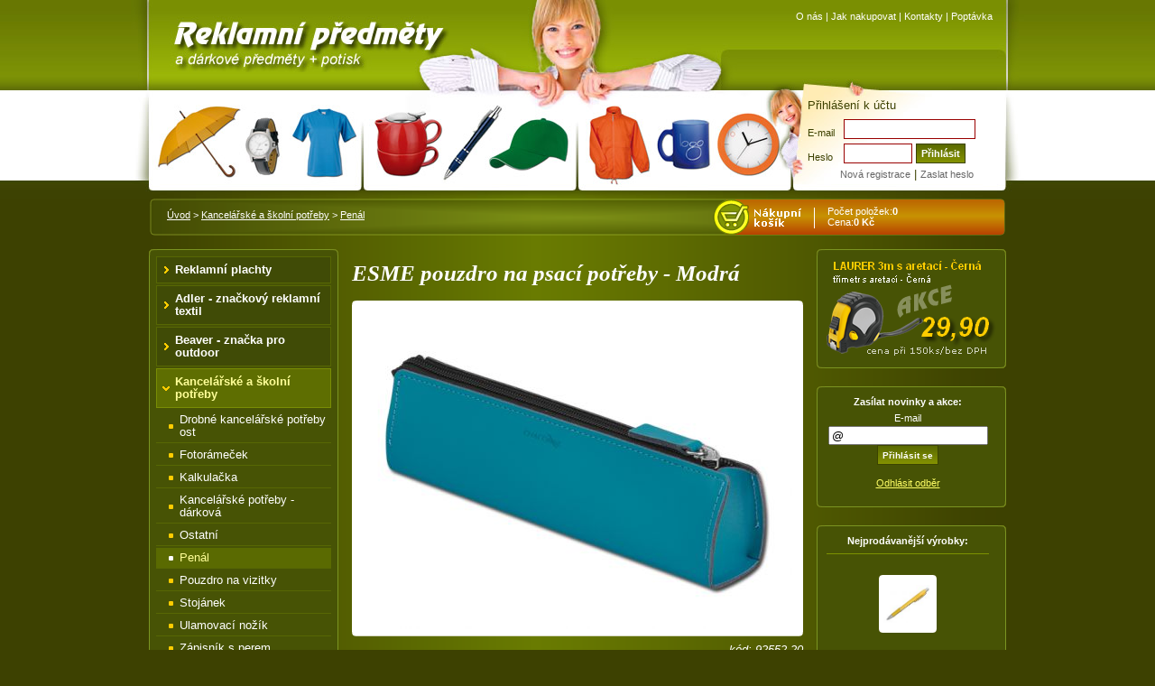

--- FILE ---
content_type: text/html; charset=utf-8
request_url: http://www.reklamni-predmety-shop.cz/products/266-Kancelarske-a-skolni-potreby-Penal/92552-20--ESME-pouzdro-na-psaci-potreby---Modra/
body_size: 6286
content:
<!DOCTYPE html PUBLIC "-//W3C//DTD XHTML 1.0 Transitional//EN" "http://www.w3.org/TR/xhtml1/DTD/xhtml1-transitional.dtd">
<html xml:lang="cs" xmlns="http://www.w3.org/1999/xhtml" lang="cs">
<head>
<meta http-equiv="content-type" content="text/html; charset=utf-8" />
<meta http-equiv="cache-control" content="no-cache" />
<meta http-equiv="pragma" content="no-cache" />
<meta http-equiv="expires" content="-1" />
<meta name="description" lang="cs" content="Reklamní a dárkové předměty s kvalitním potiskem. V naší nabídce najdete široký sortiment reklamních předmětů od propisky po golfové hole. - Kancelarske a skolni potreby - Penal" />
<meta name="keywords" lang="cs" content="reklamní předměty, reklamní dárky, reklamní materiál, reklamní potisk, reklamní předměty s potiskem, dárkové předměty, dárky, propisky, zapalovače, reklamní textil,reklama, reklamní zboží" />
<meta name="author" content="www.abcool.cz" />
<meta name="copyright" content="www.abcool.cz 2008" />
<meta name="robots" content="all,index,follow" />
<meta name="googlebot" content="snippet,archive"/>
<meta name="revisit-after" content="5 days" />
<title>Reklamní předměty a reklamní dárky - Kancelářské a školní potřeby - Penál - ESME pouzdro na psací potřeby - Modrá</title>
<link href="http://www.reklamni-predmety-shop.cz/css/hlavni.css" rel="stylesheet" type="text/css" />
<link href="http://www.reklamni-predmety-shop.cz/css/styl.css" rel="stylesheet" type="text/css" />
<link href="http://www.reklamni-predmety-shop.cz/css/obednavka.css" rel="stylesheet" type="text/css"/>
<link href="http://www.reklamni-predmety-shop.cz/css/thickbox.css" rel="stylesheet" type="text/css" media="screen" />
<link href="http://www.reklamni-predmety-shop.cz/css/jquery.tabs.css" rel="stylesheet" type="text/css" media="projection, screen" />
<!-- Additional IE/Win specific style sheet (Conditional Comments) -->
<!--[if lte IE 7]>
<link rel="stylesheet" href="http://www.reklamni-predmety-shop.cz/css/jquery.tabs-ie.css" type="text/css" media="projection, screen">
<![endif]-->	    
<script language="JavaScript" type="text/javascript">
/* <![CDATA[ */
var xmlLang = "cs";
var zacatekUrl = "http://www.reklamni-predmety-shop.cz/";
var zacatekUrlHttps = 'http://www.reklamni-predmety-shop.cz/';
/* ]]> */
</script>
<script language="JavaScript" src="http://www.reklamni-predmety-shop.cz/js/jquery-1.3.min.js" type="text/javascript"></script>
<script language="JavaScript" src="http://www.reklamni-predmety-shop.cz/js/jquery.md.addons.js" type="text/javascript"></script>
<script language="JavaScript" src="http://www.reklamni-predmety-shop.cz/js/jquery.scrollTo-min.js" type="text/javascript"></script>
<script language="JavaScript" src="http://www.reklamni-predmety-shop.cz/js/thickbox.min.js" type="text/javascript"> </script>
<script language="JavaScript" src="http://www.reklamni-predmety-shop.cz/js/jquery.blockUI.js" type="text/javascript"></script>
<script language="JavaScript" src="http://www.reklamni-predmety-shop.cz/js/function.autorefresh.js" type="text/javascript"></script>
<script language="JavaScript" src="http://www.reklamni-predmety-shop.cz/js/funkce.js" type="text/javascript"> </script>
<script language="JavaScript" src="http://www.reklamni-predmety-shop.cz/js/jquery.livequery.js" type="text/javascript"></script>
<script type="text/javascript" src="http://www.reklamni-predmety-shop.cz/js/jquery.hint.min.js"></script>
<script type="text/javascript" src="http://www.reklamni-predmety-shop.cz/js/jquery.jHelperTip.1.0.min.js"></script>
<script language="JavaScript" type="text/javascript" charset="utf-8">
/* <![CDATA[ */
$(document).ready(function(){
$('.productsScrollStart').click(function(){
$.scrollTo( "body", 600 );
});
//$('input[title!=""]').hint();
});
/* ]]> */
</script>	
<link rel="shortcut icon" href="http://www.reklamni-predmety-shop.cz/favicon.ico" type="image/x-icon" />
</head>
<body>
<div id="hlavicka">
<div class="napln">
<div class="vlevo"><a title="Reklamní předměty - úvod" href="/"><img src="http://www.reklamni-predmety-shop.cz/images/reklamni-predmety-shop.jpg" alt="Reklamní předměty - Home" width="310" height="62" border="0" /></a></div>
<div class="vpravo">
<div class="odkazy">
<a href="http://www.reklamni-predmety-shop.cz/html/about/">O nás</a> | 
<a href="http://www.reklamni-predmety-shop.cz/html/purchase/">Jak nakupovat</a> |
<a href="http://www.reklamni-predmety-shop.cz/kontakt/mail/">Kontakty</a> |
<a href="http://www.reklamni-predmety-shop.cz/poptavka/mail/">Poptávka</a>
</div>
</div>
</div>
</div>
<div id="podhlavicku">
<div class="napln">
<!-- NOCACHE_START_authForm -->
<form action="http://www.reklamni-predmety-shop.cz/" method="post" onsubmit="FormSendData(this)">
<div class="prihlaseni">
<input type="hidden" name="pozice" value="auth"/>
<input type="hidden" name="u" value=""/>
<input type="hidden" name="iframe" value="0"/>
<div class="popis">Přihlášení k účtu</div>
<div class="jmeno"><label>E-mail</label><input id="authJmenoU" title="Uživatelské jméno:" class="authInputjmeno" type="text" name="jmenoUzivatele" value=""/></div>
<div class="heslo">
<label>Heslo</label><input id="authHesloU" title="Heslo:" class="authInputheslo" type="password" name="hUzivatele" value="" />
<input type="submit" class="button" name="OK" value="Přihlásit" alt="Přihlásit se"/>
</div>
<div class="odkazy">
<a href="http://www.reklamni-predmety-shop.cz/login/#fragment-registrace">Nová registrace</a> | 
<a href="http://www.reklamni-predmety-shop.cz/login/#fragment-heslo">Zaslat&nbsp;heslo</a>
</div>
</div>
</form>
<!-- NOCACHE_END_authForm -->
</div>
</div>
<div id="cestakos">
<div class="napln">
<div class="vlevo"><a href="http://www.reklamni-predmety-shop.cz/">Úvod</a>
&gt; 
<a href="http://www.reklamni-predmety-shop.cz/products/176-Kancelarske-a-skolni-potreby/">Kancelářské a školní potřeby</a>
&gt; 
<a href="http://www.reklamni-predmety-shop.cz/products/266-Kancelarske-a-skolni-potreby-Penal/">Penál</a>
</div>
<!-- NOCACHE_START_dataKosiku -->
<div class="stred">
<img width="120" height="41" border="0" title="Váš košík je prázdný" alt="Váš košík je prázdný" src="http://www.reklamni-predmety-shop.cz/images/kosik-reklamni-predmety.png"/>
</div>
<div class="vpravo">
Počet položek:<strong>0</strong><br/>
Cena:<strong>0 Kč</strong>
</div>
<!-- NOCACHE_END_dataKosiku -->
</div>
</div>
<div id="obsah">
<div class="napln">
<div class="vlevo">
<div class="blok1">
</div>


<div class="roht"></div>
<div class="napln4">
<div class="bloka">
<div class="menuprodukty">
<div class="tlacitko"><a href="http://www.reklamni-predmety-shop.cz/products/398-Reklamni-plachty/" title="Reklamní plachty">Reklamní plachty</a>
</div>

<div class="tlacitko"><a href="http://www.reklamni-predmety-shop.cz/products/368-Adler---znackovy-reklamni-textil/" title="Adler - značkový reklamní textil">Adler - značkový reklamní textil</a>
</div>

<div class="tlacitko"><a href="http://www.reklamni-predmety-shop.cz/products/413-Beaver---znacka-pro-outdoor/" title="Beaver - značka pro outdoor">Beaver - značka pro outdoor</a>
</div>

<div class="tlacitko"><a class="activ" href="http://www.reklamni-predmety-shop.cz/products/176-Kancelarske-a-skolni-potreby/" title="Kancelářské a školní potřeby">Kancelářské a školní potřeby</a>
</div>
<div class="podtlacitko">
<a href="http://www.reklamni-predmety-shop.cz/products/205-Kancelarske-a-skolni-potreby-Drobne-kancelarske-potreby-ost/" title="Drobné kancelářské potřeby ost">Drobné kancelářské potřeby ost</a> 
</div>

<div class="podtlacitko">
<a href="http://www.reklamni-predmety-shop.cz/products/207-Kancelarske-a-skolni-potreby-Fotoramecek/" title="Fotorámeček">Fotorámeček</a> 
</div>

<div class="podtlacitko">
<a href="http://www.reklamni-predmety-shop.cz/products/222-Kancelarske-a-skolni-potreby-Kalkulacka/" title="Kalkulačka">Kalkulačka</a> 
</div>

<div class="podtlacitko">
<a href="http://www.reklamni-predmety-shop.cz/products/195-Kancelarske-a-skolni-potreby-Kancelarske-potreby---darkova/" title="Kancelářské potřeby - dárková">Kancelářské potřeby - dárková</a> 
</div>

<div class="podtlacitko">
<a href="http://www.reklamni-predmety-shop.cz/products/333-Kancelarske-a-skolni-potreby-Ostatni/" title="Ostatní">Ostatní</a> 
</div>

<div class="podtlacitko">
<span class="aktivni"><a href="http://www.reklamni-predmety-shop.cz/products/266-Kancelarske-a-skolni-potreby-Penal/" title="Penál" class="activ">Penál</a></span>
</div>

<div class="podtlacitko">
<a href="http://www.reklamni-predmety-shop.cz/products/204-Kancelarske-a-skolni-potreby-Pouzdro-na-vizitky/" title="Pouzdro na vizitky">Pouzdro na vizitky</a> 
</div>

<div class="podtlacitko">
<a href="http://www.reklamni-predmety-shop.cz/products/177-Kancelarske-a-skolni-potreby-Stojanek/" title="Stojánek">Stojánek</a> 
</div>

<div class="podtlacitko">
<a href="http://www.reklamni-predmety-shop.cz/products/334-Kancelarske-a-skolni-potreby-Ulamovaci-nozik/" title="Ulamovací nožík">Ulamovací nožík</a> 
</div>

<div class="podtlacitko">
<a href="http://www.reklamni-predmety-shop.cz/products/211-Kancelarske-a-skolni-potreby-Zapisnik-s-perem/" title="Zápisník s perem">Zápisník s perem</a> 
</div>


<div class="tlacitko"><a href="http://www.reklamni-predmety-shop.cz/products/83-Psaci-potreby/" title="Psací potřeby">Psací potřeby</a>
</div>

<div class="tlacitko"><a href="http://www.reklamni-predmety-shop.cz/products/399-Znackove-psaci-potreby/" title="Značkové psací potřeby">Značkové psací potřeby</a>
</div>

<div class="tlacitko"><a href="http://www.reklamni-predmety-shop.cz/products/15-Textil--odevy--odevni-doplnky/" title="Textil, oděvy, oděvní doplňky">Textil, oděvy, oděvní doplňky</a>
</div>

<div class="tlacitko"><a href="http://www.reklamni-predmety-shop.cz/products/12-Hodiny--hodinky--budiky--stopky/" title="Hodiny, hodinky, budíky, stopky">Hodiny, hodinky, budíky, stopky</a>
</div>

<div class="tlacitko"><a href="http://www.reklamni-predmety-shop.cz/products/185-Elektronika-a-USB-veci/" title="Elektronika a USB věci">Elektronika a USB věci</a>
</div>

<div class="tlacitko"><a href="http://www.reklamni-predmety-shop.cz/products/347-Novorocenky-2016/" title="Novoročenky 2016">Novoročenky 2016</a>
</div>

<div class="tlacitko"><a href="http://www.reklamni-predmety-shop.cz/products/252-Penezenky--dokladovky--klicenky/" title="Peněženky, dokladovky, klíčenky">Peněženky, dokladovky, klíčenky</a>
</div>

<div class="tlacitko"><a href="http://www.reklamni-predmety-shop.cz/products/123-Destniky/" title="Deštníky">Deštníky</a>
</div>

<div class="tlacitko"><a href="http://www.reklamni-predmety-shop.cz/products/235-Cestovni-potreby/" title="Cestovní potřeby">Cestovní potřeby</a>
</div>

<div class="tlacitko"><a href="http://www.reklamni-predmety-shop.cz/products/1-Hracky--spolecenske-hry/" title="Hračky, společenské hry">Hračky, společenské hry</a>
</div>

<div class="tlacitko"><a href="http://www.reklamni-predmety-shop.cz/products/160-Kosmeticke-a-hygienicke-potreby/" title="Kosmetické a hygienické potřeby">Kosmetické a hygienické potřeby</a>
</div>

<div class="tlacitko"><a href="http://www.reklamni-predmety-shop.cz/products/48-Kuchynske-a-domaci-potreby/" title="Kuchyňské a domácí potřeby">Kuchyňské a domácí potřeby</a>
</div>

<div class="tlacitko"><a href="http://www.reklamni-predmety-shop.cz/products/164-Kufriky--aktovky--etue--tasky/" title="Kufříky, aktovky, etue, tašky">Kufříky, aktovky, etue, tašky</a>
</div>

<div class="tlacitko"><a href="http://www.reklamni-predmety-shop.cz/products/104-Metry--noze--naradi--teplomery/" title="Metry, nože, nářadí, teploměry">Metry, nože, nářadí, teploměry</a>
</div>

<div class="tlacitko"><a href="http://www.reklamni-predmety-shop.cz/products/4-Sport--outdoor--auto-moto--wellness/" title="Sport, outdoor, auto-moto, wellness">Sport, outdoor, auto-moto, wellness</a>
</div>

<div class="tlacitko"><a href="http://www.reklamni-predmety-shop.cz/products/40-Privesky/" title="Přívěsky">Přívěsky</a>
</div>

<div class="tlacitko"><a href="http://www.reklamni-predmety-shop.cz/products/196-Potreby-pro-kuraky/" title="Potřeby pro kuřáky">Potřeby pro kuřáky</a>
</div>

<div class="tlacitko"><a href="http://www.reklamni-predmety-shop.cz/products/35-Golf/" title="Golf">Golf</a>
</div>

<div class="tlacitko"><a href="http://www.reklamni-predmety-shop.cz/products/44-Napoje-potraviny/" title="Nápoje,potraviny">Nápoje,potraviny</a>
</div>

<div class="tlacitko"><a href="http://www.reklamni-predmety-shop.cz/products/25-Butony--odznaky/" title="Butony, odznaky">Butony, odznaky</a>
</div>

<div class="tlacitko"><a href="http://www.reklamni-predmety-shop.cz/products/52-Ostatni-reklamni-predmety/" title="Ostatní reklamní předměty">Ostatní reklamní předměty</a>
</div>

<div class="tlacitko"><a href="http://www.reklamni-predmety-shop.cz/products/346-Krabicky-na-vizitky/" title="Krabičky na vizitky">Krabičky na vizitky</a>
</div>

<div class="tlacitko"><a href="http://www.reklamni-predmety-shop.cz/products/367-Vanocni-edice/" title="Vánoční edice">Vánoční edice</a>
</div>

<div class="tlacitko"><a href="http://www.reklamni-predmety-shop.cz/products/414-Kalendare-2013/" title="Kalendáře 2013">Kalendáře 2013</a>
</div>

</div>

</div>
</div>
<div class="rohb"></div>
<div class="oddelovac"></div>
<div class="roht"></div>
<div class="napln4">
<div class="bloka">
<div class="tlacitko2"><a href="http://www.reklamni-predmety-shop.cz/kontakt/mail/">Kontakty</a></div>
<div class="tlacitko2"><a href="http://www.reklamni-predmety-shop.cz/html/purchase/">Jak nakoupit</a></div>
<div class="tlacitko2"><a href="http://www.reklamni-predmety-shop.cz/html/podminky/">Obchodní podmínky</a></div>
<div class="tlacitko2"><a href="http://www.reklamni-predmety-shop.cz/html/doprava/">Doprava</a></div>
<div class="tlacitko2"><a href="http://www.reklamni-predmety-shop.cz/html/technologie-potisku/">Technologie potisku</a></div>
<div class="tlacitko2"><a href="http://www.reklamni-predmety-shop.cz/html/proc-reklamni-predmety/">Proč reklamní předměty</a></div>
<div class="tlacitko2"><a href="http://www.reklamni-predmety-shop.cz/html/potisk/">Potisk</a></div>

</div>
</div>
<div class="rohb"></div>
<div class="oddelovac"></div>
<div class="roht"></div>
<div class="napln4">
<div class="bloka">
<div class="blok2">
<p><span style="font-size: smaller;">Máte zajímaví a dobrý nápad nebo začínáte podnikat? Pokud zvažujete oslovení investora podívejte se projekt zaměřený na vyhledávaní dobrých nápadů a začínajících projektu takzvaných star-up projektů. Můžete tak </span><a title="Chci slovit investora a získat investici pro můj projekt" href="http://www.investor-spolecnik.cz"><span style="font-size: smaller;">oslovit investora a získat investici</span></a><span style="font-size: smaller;"> pro Váš projekt k jeho realizaci.  Za projektem stojí soukromí investoři „Business Angels“ a ti hledávají star-up projekty a dobré nápady kterým by mohli pomoci při staru a uvedení na trh. Do těchto projektů nejenom investují, ale i přinášejí získané zkušenosti.  Dokážete tak s jejich pomocí rychleji nastartovat váš projet. Myslíte si, že máte dobrý nápad nebo projet vhodný pro investora, podívejte se na stránky </span><a title="Investor pro váš projekt" href="http://www.investor-spolecnik.cz"><span style="font-size: smaller;">www.investor-spolecnik.cz</span></a><span style="font-size: smaller;"> kde máte možnost oslovit investora a dozvíte se zde i jak popsat váš projet tak, aby jej investor bych schopen pochopit a rozhodl se pro něj. </span></p>
</div>


</div>
</div>
<div class="rohb"></div>
<div class="oddelovac"></div>
</div>
<div class="centr">
<!-- \\\ MAIN /// -->
<div>
<div class="produktdetail">
<div class="produktDetailNovinka"></div>
<h1>ESME pouzdro na psací potřeby - Modrá</h1>
<div class="imgNahled">
<div class="roht"></div>
<div class="napln5">
<a href="http://www.reklamni-predmety-shop.cz/images/reklamni-predmety/k176_max/k266/92552-20-reklamni-predmet1.jpg"  title="ESME pouzdro na psací potřeby - Modrá" class="thickbox" rel="gallery-plants" ><img src="http://www.reklamni-predmety-shop.cz/images/reklamni-predmety/k176_detail/k266/92552-20-reklamni-predmet1.jpg" alt="92552-20" title="ESME pouzdro na psací potřeby - Modrá"  /></a>
<!-- a href="index.php?pozice=img&amp;idImg=1&amp;kod=92552-20" target="_blank"><img src="http://www.reklamni-predmety-shop.cz/images/reklamni-predmety/k176_detail/k266/92552-20-reklamni-predmet1.jpg" alt="92552-20" title="ESME pouzdro na psací potřeby - Modrá" /></a-->
</div>
<div class="rohb"></div>
</div>
<div class="kod">kód: 92552-20</div>
<div class="popis">
<strong>Popis</strong>:<br /> 
pouzdro na psací potřeby</div>
<div class="cenaProduktu">
<div class="roht"></div>
<div class="napln3">
<form method="post" action="http://www.reklamni-predmety-shop.cz/" name="cenaProduktu">
<input type="hidden" value="products" name="pozice" />
<input type="hidden" name="u" value="" />
<input type="hidden" value="0" name="iframe" />
<input type="hidden" value="92552-20" name="detail" />
<input type="hidden" value="266" name="kat" />
<input type="hidden" value="" name="str" />
<input type="hidden" name="typ" value="kosik" />
<div class="leva">
<div class="potisk">
<p>S reklamním potiskem:</p>
<input type="hidden" name="LabelA__potisk_kosik__rb" value="Potisk" />
<label><input type="radio" name="A__potisk_kosik__rb" value="1|ano" class="noBorder" /> <strong>ANO</strong></label> 
<label><input type="radio" name="A__potisk_kosik__rb" value="2|ne" class="noBorder"   checked="checked"   /> <strong>NE</strong></label>
</div>
<div class="popispotisk">
<em>Popis potisku</em><br />
<input type="hidden" name="LabelB__poznamkaPotisk_kosik" value="Popis potisku" />
<textarea name="B__poznamkaPotisk_kosik" rows="3" cols="25"></textarea>
</div>
<div class="cenikpotisk">
<p>
<img src="http://www.reklamni-predmety-shop.cz/images/odrazka2.png" alt="" width="10" height="6" /> 
<a href="http://www.reklamni-predmety-shop.cz/okno/html/cenik-reklamniho-potisku/?keepThis=true&amp;TB_iframe=true&amp;height=auto&amp;width=510&amp;reload=false" title="Ceník reklamního potisku" class="thickbox">Orientační ceník potisků</a>
</p>
<p>
<img src="http://www.reklamni-predmety-shop.cz/images/odrazka2.png" alt="" width="10" height="6" /> 
<a href="http://www.reklamni-predmety-shop.cz/okno/html/jak-dodat-podklady/?keepThis=true&amp;TB_iframe=true&amp;height=auto&amp;width=510&amp;reload=false" title="Jak dodat podklady pro potisk reklamních předmětů" class="thickbox">Jak dodat podklady pro potisk</a>
</p>
<p>
<em>Po dokončení objednávky Vás bude kontaktovat náš pracovník ohledně doplnění informací k potisku. </em>
</p>
</div>
</div>
<div class="prava">
<!-- cena:<br /> -->
<div class="cenabezdph">Cena:  <strong>149.00,-</strong> 
bez DPH</div>
<div class="cenasdph">Cena : <strong>180.00,-</strong> 
s DPH </div>
<div class="pocet">
Počet: <input name="kod_p_92552-20_p_11172" type="text" class="inputText" value="0" size="4" /> 
</div>
<div class="barva">
Barva
<select name="A__barvaProvedeni"  >
<option value="Modrá" selected="selected">Modrá</option>
</select>
</div>
<div class="barva">
Materiál
<select name="A__material"  >
<option value="Kůže" selected="selected">Kůže</option>
</select>
</div>
<div class="tlacitka">
<input  name="doKosiku" value="Přidat do košíku"   type="image" src="http://www.reklamni-predmety-shop.cz/images/tlacitko-dokosiku.png" alt="Přesunout se do objednávkového formuláře" class="button noBorder widthAuto" />
</div>
</div>
</form>
<div style="clear: both;"></div>
</div>
<div class="rohb"></div>
</div>		
</div>
</div>
<!-- /// MAIN \\\ -->
</div>
<div class="vpravo">
<div class="blok3">
<div class="roht"></div>
<div class="napln4">
<a href="http://www.reklamni-predmety-shop.cz/products/291-Metr-Svinovaci-metr/82038-10--LAURER-trimetr-s-aretaci---Cerna/"><img src="http://www.reklamni-predmety-shop.cz/images/reklamni-predmety-akce.png" alt="Metr 3m - reklamní předmět" width="188" height="116" border="0" title="Metr 3m - reklamní předmět akce" /></a></div>
<div class="rohb"></div>
<div class="oddelovac"></div>
</div>


<div class="roht"></div>
<div class="napln4">
<div class="bloka">
<form name="mailRegistration" method="post" action="http://www.reklamni-predmety-shop.cz/groupMail/" >
<input type="hidden" value="1" name="sada" />
<input type="hidden" value="reg" name="typ" />
<strong>Zasílat novinky a akce:</strong><br />
<label>E-mail<input name="A__info_email__email" type="text" id="email" value="@" /></label>
<label><input type="submit" class="button" name="Submit" value="Přihlásit se" /></label>
</form>
<p><a href="http://www.reklamni-predmety-shop.cz/groupMail/1/del/">Odhlásit odběr</a></p>
</div>
</div>
<div class="rohb"></div>
<div class="oddelovac"></div>
<div class="roht"></div>
<div class="napln4">
<div class="bloka">
<div class="specifikace">Nejprodávanější výrobky:</div>
<div class="top_html_popis">
</div>


<div class="blokc">
<div class="nahled">
<div class="vcImg">
<div style=" #position: relative; #top: -50%;#left:-50%">
<a href="http://www.reklamni-predmety-shop.cz/products/89--/12445-80--/"  title="OCTAVIO kuličkové pero - Žlutá"><img src="http://www.reklamni-predmety-shop.cz/images/reklamni-predmety/k83_nahled/k89/12445-80-reklamni-predmet1.jpg" alt="OCTAVIO kuličkové pero - Žlutá" class="noBorder"/></a>
</div>
</div>
</div>
<div class="popis">
<p>
<a href="http://www.reklamni-predmety-shop.cz/products/89--/12445-80--/">OCTAVIO kuličkové pero - Žlutá</a><br/>
Cena: 6.00,- s DPH
</p>
</div>
</div>
<div class="blokc">
<div class="nahled">
<div class="vcImg">
<div style=" #position: relative; #top: -50%;#left:-50%">
<a href="http://www.reklamni-predmety-shop.cz/products/118--/23099-90--/"  title="COUNTER CZ žeton 10 CZK - Bílá"><img src="http://www.reklamni-predmety-shop.cz/images/reklamni-predmety/k40_nahled/k118/23099-90-reklamni-predmet1.jpg" alt="COUNTER CZ žeton 10 CZK - Bílá" class="noBorder"/></a>
</div>
</div>
</div>
<div class="popis">
<p>
<a href="http://www.reklamni-predmety-shop.cz/products/118--/23099-90--/">COUNTER CZ žeton 10 CZK - Bílá</a><br/>
Cena: 2.00,- s DPH
</p>
</div>
</div>
<div class="blokc">
<div class="nahled">
<div class="vcImg">
<div style=" #position: relative; #top: -50%;#left:-50%">
<a href="http://www.reklamni-predmety-shop.cz/products/117--/23096-CR--/"  title="FIDO CZ přívěsek se žetonem - Stříbrná"><img src="http://www.reklamni-predmety-shop.cz/images/reklamni-predmety/k40_nahled/k117/23096-CR-reklamni-predmet1.jpg" alt="FIDO CZ přívěsek se žetonem - Stříbrná" class="noBorder"/></a>
</div>
</div>
</div>
<div class="popis">
<p>
<a href="http://www.reklamni-predmety-shop.cz/products/117--/23096-CR--/">FIDO CZ přívěsek se žetonem - Stříbrná</a><br/>
Cena: 15.00,- s DPH
</p>
</div>
</div>
<div class="blokc">
<div class="nahled">
<div class="vcImg">
<div style=" #position: relative; #top: -50%;#left:-50%">
<a href="http://www.reklamni-predmety-shop.cz/products/291--/82038-10--/"  title="LAURER třímetr s aretací - Černá"><img src="http://www.reklamni-predmety-shop.cz/images/reklamni-predmety/k104_nahled/k291/82038-10-reklamni-predmet1.jpg" alt="LAURER třímetr s aretací - Černá" class="noBorder"/></a>
</div>
</div>
</div>
<div class="popis">
<p>
<a href="http://www.reklamni-predmety-shop.cz/products/291--/82038-10--/">LAURER třímetr s aretací - Černá</a><br/>
Cena: 36.00,- s DPH
</p>
</div>
</div>
</div>
</div>
<div class="rohb"></div>
<div class="oddelovac"></div>
<div class="roht"></div>
<div class="napln4">
<div class="bloka">
<!-- NOCACHE_START_blok4 -->
<div class="blok4">
<div class="specifikace">Slovníček pojmů potisku</div>
<h3>Termotransfer</h3>
<p>Motiv loga se zrcadlově tiskne na přenosový papír, který se  dále tepelně aplikuje na textilní podklad. Tato technologie je ideální pro  potisk textilních materiálů.</p>
<p><a href="http://www.reklamni-predmety-shop.cz/html/technologie-potisku/">více k potiskům</a> <img src="http://www.reklamni-predmety-shop.cz/images/odrazka2.png" alt="potisk reklamních předmětů" width="10" height="6" /></p>
</div>
<!-- NOCACHE_END_blok4 -->

</div>
</div>
<div class="rohb"></div>
<div class="oddelovac"></div>
</div>
</div>
</div>
<div id="paticka">
<div class="napln">
<div class="vlevo">
<img src="http://www.reklamni-predmety-shop.cz/images/darkove-reklamni-predmety-abcool.png" alt="Dárkové reklamní předměty Abcool internetový obchod" />
</div>
<div class="centr">
<p><strong>Podporujeme:</strong> <a href="http://www.novorocenky.cz/" title="Novoročenky PF 2022" target="_blank" >novoročenky</a>, <a href="http://www.novorocenky.eu/">Elektronické PF 2022</a>, <a href="http://www.zdarma-eshop.cz/" title="internetový obchod zdarma" target="_blank" >e-shop zdarma</a>, <a href="http://www.stonozka.cz/" title="Internetové obchody a tvorba www stránek" target="_blank">Tvorba www stránek a e-Shopu</a>, <a href="http://www.reklamniplachty-tisk.cz/" title="Reklamní plachty - výroba a tisk" target="_blank">Reklamní plachty - výroba a tisk</a></p>
</div>
<div class="vpravo">
<p><a href="http://www.abcool.cz/" title="Internetové obchody">Internetové obchody<br /> © www.abcool.cz 2009</a></p>
<p><img src="http://www.reklamni-predmety-shop.cz/images/xhtml_icon.gif" alt="Valid XHTML 1.0 Transitional" /> <img src="http://www.reklamni-predmety-shop.cz/images/css_icon.gif" alt="Valid CSS" /></p>
</div>
</div>
</div>
<script type="text/javascript">
var gaJsHost = (("https:" == document.location.protocol) ? "https://ssl." : "http://www.");
document.write(unescape("%3Cscript src='" + gaJsHost + "google-analytics.com/ga.js' type='text/javascript'%3E%3C/script%3E"));
</script>
<script type="text/javascript">
try {
var pageTracker = _gat._getTracker("UA-589395-9");
pageTracker._trackPageview();
} catch(err) {}</script>
</body>
</html>

--- FILE ---
content_type: text/css
request_url: http://www.reklamni-predmety-shop.cz/css/hlavni.css
body_size: 4321
content:
@media print {
  div#topmenu {display: none;}
  div#rychleHledani {display: none;}
  div#noPrint1 {display: none;}
  div#noPrint2 {display: none;}
  div#noPrint3 {display: none;}
  div#noPrint4 {display: none;}
  div#paticka {display: none;}

  [href]:after {content: " [" attr(href) "] ";}
}
body {
	color: #FFFFFF;
	font-family: Verdana, Arial, Helvetica, sans-serif;
	font-size: 87%;
	padding: 0px;
	margin: 0px;
	background-color: #3D4101;
	background-image: url(../images/pozadi-celek.png);
	background-repeat: repeat-y;
	background-position: center top;
}
input:focus, textarea:focus {
	background-color: #FFFF99;
	border: 2px solid #FF9900;
}
#hlavicka {
	color: #FFFFFF;
	font-size: 80%;
	background-image: url(../images/pozadi-hlavicka.jpg);
	background-repeat: repeat-x;
	background-position: center top;
	height: 100px;
}
#hlavicka .napln {
	width: 950px;
	margin-right: auto;
	margin-left: auto;
	padding-right: 20px;
	padding-left: 20px;
	background-image: url(../images/hlavicka-reklamni-predmety.jpg);
	height: 100px;
	background-repeat: no-repeat;
}

#hlavicka .napln img {
	vertical-align: bottom;
	}
#hlavicka .napln a {
	color: #FFFFFF;
	text-decoration: none;
	
}
#hlavicka .napln a:hover {
	color: #FFFF00;
	
}
#hlavicka .napln .vlevo {
	width: 425px;
	padding-left: 23px;
	float: left;
	padding-top: 18px;
}


#hlavicka .napln .vpravo {
	padding-top: 0px;
	margin-left: 550px;
	text-align: right;
	padding-right: 15px;
	padding-bottom: 0px;
	padding-left: 0px;
}
#hlavicka .napln .vpravo .odkazy {
	font-size: 100%;
	color: #FFFFFF;
	height: 43px;
	padding-top: 12px;
}
#hlavicka .napln .vpravo .hledani {
	width: 290px;
	color: #FFFFFF;
	padding-top: 9px;
	float: right;
}
#hlavicka .napln .vpravo .hledani .button {
	color: #FFFFFF;
	font-weight: bold;
	font-size: 90%;
	border: 1px solid #3C4400;
	background-color: #718003;
	cursor: pointer;
	padding-right: 5px;
	padding-left: 5px;
	height: 22px;
	background-image: url(../images/pozadi-button.png);
	background-repeat: repeat-x;
}
#hlavicka .napln .vpravo .hledani input {
	vertical-align: top;


}
#hlavicka .napln .vpravo .hledani .inputhledani {
	border: 1px solid #3C4400;
	height: 18px;
	margin: 0px;
	width: 120px;
}
#hlavicka .napln .vpravo .hledani .popisek {
	line-height: 20px;
	font-weight: bold;
	float: left;
}


#podhlavicku {
	height: 120px;
	background-color: #3D4101;
	background-image: url(../images/pozadi-podlogo.jpg);
	background-repeat: repeat-x;
	background-position: center top;
	font-size: 90%;
	clear: both;
}
#podhlavicku .napln {
	width: 950px;
	margin-right: auto;
	margin-left: auto;
	background-image: url(../images/podlogo-reklamni-predmety.jpg);
	background-repeat: no-repeat;
	padding-right: 20px;
	padding-left: 20px;
	height: 120px;
	
}
#podhlavicku .napln .prihlaseni {
	width: 220px;
	text-align: left;
	color: #3D4101;
	float: right;
}

#podhlavicku .napln .prihlaseni a {
	color: #666666;
	text-decoration: none;
	font-size: 85%;
}
#podhlavicku .napln .prihlaseni a:hover {
	color: #FFCC00;
}
#podhlavicku .napln .prihlaseni .jmeno {
	margin-bottom: 5px;
	text-align: left;
}
#podhlavicku .napln .prihlaseni .heslo {
	margin-bottom: 5px;
	text-align: left;
}
#podhlavicku .napln .prihlaseni input {
	font-size: 90%;
	border: 1px solid #990000;
	vertical-align: top;
}
#podhlavicku .napln .prihlaseni .button {
	color: #FFFFFF;
	font-weight: bold;
	font-size: 90%;
	border: 1px solid #3C4400;
	background-color: #718003;
	cursor: pointer;
	padding-right: 5px;
	padding-left: 5px;
	height: 22px;
	background-image: url(../images/pozadi-button.png);
	background-repeat: repeat-x;
}
#podhlavicku .napln .prihlaseni .odkazy {
	margin-top: 5px;
	text-align: center;
}
#podhlavicku .napln .prihlaseni .popis {
	padding-top: 10px;
	padding-bottom: 8px;
}

#podhlavicku .napln .prihlaseni label {
	width: 40px;
	display: block;
	padding-top: 7px;
	font-size: 85%;
	text-align: left;
	float: left;
	margin-top: 2px;
}
#podhlavicku .napln .prihlaseni .authInputjmeno {
	width: 140px;
	height: 18px;
	font-size: 110%;
}
#podhlavicku .napln .prihlaseni .authInputheslo {
	width: 70px;
	height: 18px;
	margin: 0px;
	font-size: 110%;
}
#cestakos {
	color: #666666;
	height: 41px;
	clear: both;
}
#cestakos .napln {
	width: 950px;
	margin-right: auto;
	margin-left: auto;
	background-image: url(../images/cestakosik-reklamni-darkove-predmety.png);
	height: 41px;
	background-repeat: no-repeat;
	background-position: center;
	color: #FFFFFF;
	font-size: 80%;
}
#cestakos .napln a {
	color: #FFFFFF;
	text-decoration: underline;
	
}
#cestakos .napln a:hover {
	color: #FFFF00;
	
}
#cestakos .napln .vlevo {
	float: left;
	width: 600px;
	padding-left: 20px;
	padding-top: 12px;
}
#cestakos .napln .vlevo .activ {
	font-size: 110%;
	font-weight: bold;
	color: #FFFF00;
}
#cestakos .napln .stred {
	float: left;
	height: 41px;
}


#cestakos .napln .vpravo {
	text-align: left;
	padding-top: 8px;
	margin-left: 752px;
}



#obsah {
	clear: both;
}
#obsah .napln {
	width: 950px;
	margin-right: auto;
	margin-left: auto;
	padding-top: 15px;
}
#obsah .napln .vlevo {
	float: left;
	width: 210px;
	padding-top: 0px;
	padding-right: 0px;
	padding-bottom: 50px;
	padding-left: 0px;
	font-family: Arial, Helvetica, sans-serif;
}
#obsah .napln .vlevo .roht {
	background-image: url(../images/horni-210-roh2.png);
	background-repeat: no-repeat;
	height: 7px;
}
#obsah .napln .vlevo .rohb {
	background-image: url(../images/dolni-210-roh2.png);
	background-repeat: no-repeat;
	height: 7px;
}
#obsah .napln .vlevo .napln4 {
	border-right-width: 1px;
	border-left-width: 1px;
	border-right-style: solid;
	border-left-style: solid;
	border-right-color: #7B9421;
	border-left-color: #7B9421;
	background-color: #475305;
	padding-bottom: 1px;
	padding-top: 1px;
	padding-left: 7px;
}
#obsah .napln .vlevo .oddelovac {
	height: 20px;
}

#obsah .napln .vlevo .specifikace {
	font-size: 85%;
	color: #FFFF00;
	padding-top: 6px;
	padding-bottom: 6px;
	padding-right: 5px;
	padding-left: 15px;
	width: 150px;
	
}
#obsah .napln .vlevo .tlacitko {
	font-size: 90%;
	font-weight: bold;
	color: #FFFFFF;
	margin-bottom: 2px;
	position: relative;
}
#obsah .napln .vlevo .tlacitko a {
	color: #FFFFFF;
	text-decoration: none;
	display: block;
	padding-top: 7px;
	padding-bottom: 7px;
	background-repeat: no-repeat;
	background-position: left center;
	padding-left: 20px;
	width: 172px;
	background-color: #404B06;
	border: 1px solid #576704;
	background-image: url(../images/tlacitko_a.png);
}
#obsah .napln .vlevo .tlacitko a:hover {
	color: #FFFF33;
	background-image: url(../images/tlacitko_ahover.png);
	background-repeat: no-repeat;
	background-color: #2B3104;
	background-position: left center;
		
}
#obsah .napln .vlevo .tlacitko .activ {
	color: #FFFF99;
	background-image: url(../images/tlacitko_ahover-activ.png);
	background-repeat: no-repeat;
	background-color: #5E6E01;
	background-position: left center;
	border: 1px solid #798D05;
		
}
#obsah .napln .vlevo .tlacitko2 {
	font-size: 90%;
	font-weight: bold;
	color: #FFFFFF;
	margin-bottom: 2px;
	position: relative;
}
#obsah .napln .vlevo .tlacitko2 a {
	color: #FFFFFF;
	text-decoration: none;
	display: block;
	padding-top: 7px;
	padding-bottom: 7px;
	background-image: url(../images/tlacitko2_a.png);
	background-repeat: no-repeat;
	background-position: left center;
	padding-left: 20px;
	width: 172px;
	background-color: #404B06;
	border: 1px solid #576704;
}
#obsah .napln .vlevo .tlacitko2 a:hover {
	color: #FFFF33;
	background-image: url(../images/tlacitko2_ahover.png);
	background-repeat: no-repeat;
	background-color: #2B3104;
	background-position: left center;
		
}
#obsah .napln .vlevo .tlacitko2 .activ {
	color: #FFFF99;
	background-image: url(../images/tlacitko_ahover.png);
	background-repeat: no-repeat;
	background-color: #5E6E01;
	background-position: left center;
		
}
#obsah .napln .vlevo .tlacitkoplus {
	font-size: 110%;
	font-weight: bold;
	color: #FFFFFF;
	margin-bottom: 2px;
	
}
#obsah .napln .vlevo .tlacitkoplus a {
	color: #FFFFFF;
	text-decoration: none;
	display: block;
	padding-top: 9px;
	padding-bottom: 9px;
	background-image: url(../images/tlacitko_aplus.png);
	background-repeat: no-repeat;
	background-position: left center;
	padding-left: 35px;
	width: 150px;
	background-color: #5791DB;
}
#obsah .napln .vlevo .tlacitkoplus a:hover {
	color: #FFFF99;
	background-image: url(../images/tlacitko_ahoverplus.png);
	background-repeat: no-repeat;
	background-color: #CC0000;
	background-position: left center;
	position: relative;
}
#obsah .napln .vlevo .tlacitkominus {
	font-size: 110%;
	font-weight: bold;
	color: #FFFFFF;
	margin-bottom: 2px;
	position: relative;
}
#obsah .napln .vlevo .tlacitkominus a {
	color: #FFFFFF;
	text-decoration: none;
	display: block;
	padding-top: 9px;
	padding-bottom: 9px;
	background-image: url(../images/tlacitko_aminus.png);
	background-repeat: no-repeat;
	background-position: left center;
	padding-left: 35px;
	width: 150px;
	background-color: #00CC00;
}
#obsah .napln .vlevo .tlacitkominus a:hover {
	color: #FFFF99;
	background-image: url(../images/tlacitko_aminus.png);
	background-repeat: no-repeat;
	background-color: #5791DB;
	background-position: left center;
		
}


#obsah .napln .vlevo .tlacitkoadmin {
	font-size: 110%;
	font-weight: bold;
	color: #FFFFFF;
	margin-bottom: 2px;
	position: relative;
}
#obsah .napln .vlevo .tlacitkoadmin a {
	color: #FFFFFF;
	text-decoration: none;
	display: block;
	padding-top: 9px;
	padding-bottom: 9px;
	background-image: url(../images/tlacitko_admina.png);
	background-repeat: no-repeat;
	background-position: left center;
	padding-left: 35px;
	width: 150px;
	background-color: #5791DB;
}
#obsah .napln .vlevo .tlacitkoadmin a:hover {
	color: #FFFF99;
	background-image: url(../images/tlacitko_adminahover.png);
	background-repeat: no-repeat;
	background-color: #CC0000;
	background-position: left center;
		
}
#obsah .napln .vlevo .tlacitkoadmin .activ {
	color: #FFFF99;
	background-image: url(../images/tlacitko_adminahover.png);
	background-repeat: no-repeat;
	background-color: #CC0000;
	background-position: left center;
		
}

#obsah .napln .vlevo .podtlacitko {
	font-size: 90%;
	color: #FFFFFF;
	margin-bottom: 2px;
	position: relative;
}
#obsah .napln .vlevo .podtlacitko a {
	color: #FFFFFF;
	text-decoration: none;
	display: block;
	padding-top: 4px;
	padding-bottom: 4px;
	background-image: url(../images/podtlacitko_a.png);
	background-repeat: no-repeat;
	background-position: left center;
	padding-left: 26px;
	width: 168px;
	border-bottom-width: 1px;
	border-bottom-style: solid;
	border-bottom-color: #576704;
}
#obsah .napln .vlevo .podtlacitko a:hover {
	color: #FFFF99;
	background-image: url(../images/podtlacitko_ahover.png);
	background-repeat: no-repeat;
	background-color: #5E6E01;
	background-position: left center;
		
}
#obsah .napln .vlevo .podtlacitko .activ {
	color: #FFFF99;
	background-repeat: no-repeat;
	background-color: #5A6A01;
	background-position: left center;
	background-image: url(../images/podtlacitko_ahover_c.png);
		
}
#obsah .napln .vlevo .podtlacitko2 {
	font-size: 90%;
	color: #FFFFFF;
	margin-bottom: 2px;
	position: relative;
}
#obsah .napln .vlevo .podtlacitko2 a {
	color: #E6FF99;
	text-decoration: none;
	display: block;
	padding-top: 3px;
	padding-bottom: 3px;
	background-image: url(../images/podtlacitko2_a.png);
	background-repeat: no-repeat;
	background-position: 13px center;
	padding-left: 38px;
	width: 156px;
	border-bottom-width: 1px;
	border-bottom-style: solid;
	border-bottom-color: #576704;
}
#obsah .napln .vlevo .podtlacitko2 a:hover {
	color: #FFFF00;
	background-image: url(../images/podtlacitko2_ahover.png);
	background-repeat: no-repeat;
	background-color: #404B06;
	background-position: 14px center;
		
}
#obsah .napln .vlevo .podtlacitko2 .activ {
	color: #FFFF00;
	background-image: url(../images/podtlacitko2_ahover_c.png);
	background-repeat: no-repeat;
	background-color: #404B06;
	background-position: 13px center;
	
}
#obsah .napln .vlevo .editMenu {
	position: absolute;
	top: 0px;
	left: -38px;
	overflow: hidden;
	margin: 5px 0px 0px 0px;
	padding: 1px;
	white-space:nowrap;
	#width:37px;
}
#obsah .napln .vlevo .editMenu a {
	background-image: none;
	width: auto;
	height: auto;
	float: right;
	padding: 0px;
	text-decoration: none;
	
}
#obsah .napln .vlevo .tlacitko .sel_menu {
	color: #FFFFFF;
	background-image: url(../images/tlacitko_ahover.png);
	background-repeat: no-repeat;
	background-color: #666666;
	background-position: left center;
		
}
#obsah .napln .vlevo .menueditace {
	color: #999999;
	padding: 10px;
}
#obsah .napln .vlevo .menueditace img {
	border-top-style: none;
	border-right-style: none;
	border-bottom-style: none;
	border-left-style: none;
}
#obsah .napln .vlevo .leveinfo {
	font-size: 80%;
	padding-right: 10px;
	padding-left: 10px;
}

#obsah .napln .centr {
	padding-left: 15px;
	padding-bottom: 15px;
	font-size: 90%;
	width: 500px;
	float: left;
	padding-right: 15px;
	padding-top: 0px;
	display: block;
	font-family: Arial, Helvetica, sans-serif;
}
#obsah .napln .centr a {
	color: #FFFF99;
	text-decoration: underline;
	
}
#obsah .napln .centr a:hover {
	color: #FFFFFF;
	text-decoration: underline;
	background-color: #525C01;
}
#obsah .napln .centr td {
	padding: 5px;
}
#obsah .napln .centr p {
	color: #FFFFFF;
	margin-top: 15px;
	margin-bottom: 7px;
	text-align: justify;
	line-height: 18px;
}
#obsah .napln .centr ul {
	list-style-type: square;
}
#obsah .napln .centr li {
	padding: 5px;
	line-height: 18px;
}
#obsah .napln .centr h1 {
	font-size: 200%;
	color: #FFFFFF;
	margin-top: 0px;
	margin-bottom: 10px;
	font-family: Georgia, "Times New Roman", Times, serif;
	font-weight: bold;
	font-style: italic;
	line-height: 40px;
}
#obsah .napln .centr h1 small {
	font-size: 70%;
	color: #FFFF66;
}

#obsah .napln .centr .cesta {
	font-size: 100%;
	font-weight: bold;
}
#obsah .napln .centr h2 {
	font-size: 160%;
	color: #FFFF00;
	margin-top: 8px;
	margin-bottom: 8px;
	font-weight: normal;
}
#obsah .napln .centr h3 {
	font-size: 130%;
	color: #FFCC00;
	margin-top: 20px;
	margin-bottom: 5px;
}
#obsah .napln .centr h4 {
	font-size: 115%;
	color: #FFFFCC;
	margin-top: 15px;
	margin-bottom: 10px;
}
#obsah .napln .centr .uvod {
	margin-bottom: 10px;
}
#obsah .napln .centr .uvod .roht {
	background-image: url(../images/horni-centr-roh.png);
	background-repeat: no-repeat;
	height: 7px;
}
#obsah .napln .centr .uvod .rohb {
	background-image: url(../images/dolni-centr-roh.png);
	background-repeat: no-repeat;
	height: 7px;
}
#obsah .napln .centr .uvod .napln3 {
	border-right-width: 1px;
	border-left-width: 1px;
	border-right-style: solid;
	border-left-style: solid;
	border-right-color: #A2BA2C;
	border-left-color: #A2BA2C;
	background-color: #556701;
	padding-top: 1px;
	padding-right: 10px;
	padding-bottom: 1px;
	padding-left: 10px;
}

#obsah .napln .centr .blok-a {
	padding: 3px;
	margin-bottom: 10px;
	border-top-width: 2px;
	border-top-style: solid;
	border-top-color: #E2E2E2;
	font-size: 85%;
	width: 470px;
}
#obsah .napln .centr .blok-a .leva {
	width: 120px;
	float: left;
}
#obsah .napln .centr .blok-a .prava {
	margin-left: 150px;
	color: #999999;
	line-height: 17px;
	text-align: justify;
	font-size: 95%;
}
#obsah .napln .centr .blok-a .prava p {
	margin-top: 5px;
	margin-bottom: 5px;
}
#obsah .napln .centr .blok-a .prava h6 {
	color: #FF6600;
	font-weight: bold;
	font-size: small;
	margin: 0px;
}
#obsah .napln .centr .blok-a .prava .cena {
	color: #FF3300;
	font-size: 130%;
	font-weight: bold;
}
#obsah .napln .centr .aktualita {
	font-size: 85%;
	padding: 6px;
	margin-bottom: 15px;
}
#obsah .napln .centr .nadpis {
	font-size: 110%;
	background-color: #EFEFEF;
	color: #990000;
	font-weight: bold;
}
#obsah .napln .centr .banner {
	text-align: center;
	padding-top: 10px;
	padding-bottom: 10px;
	border-top-width: 1px;
	border-bottom-width: 1px;
	border-top-style: solid;
	border-bottom-style: solid;
	border-top-color: #D6E6FF;
	border-bottom-color: #D6E6FF;
}
#obsah .napln .centr .akcninabidka {
	padding-bottom: 10px;
	clear: both;
	position: relative;
}
#obsah .napln .centr .akcninabidka .akce {
	width: 160px;
	border-bottom-width: 1px;
	border-bottom-style: solid;
	border-bottom-color: #A2BA2C;
	padding-top: 0px;
	padding-bottom: 5px;
	font-size: 90%;
	line-height: 20px;
	margin-left: 5px;
	float: left;
	height: 290px;
	margin-top: 4px;
	font-family: Arial, Helvetica, sans-serif;
	text-align: center;
	color: #FFFFFF;
}
#obsah .napln .centr .akcninabidka .akce input {
}
#obsah .napln .centr .akcninabidka .akce .widthAuto {
	width: auto;
}
#obsah .napln .centr .akcninabidka .akce .cenabezdph {
	font-weight: normal;
}
#obsah .napln .centr .akcninabidka .akce .cenabezdph strong {
	font-size: 130%;
	
}
#obsah .napln .centr .akcninabidka .akce .cenasdph {
	font-size: 100%;
	color: #FFFF99;
}
#obsah .napln .centr .akcninabidka .akce .cenabezna {
	font-size: 100%;
	font-weight: bold;
	text-decoration: line-through;
}
#obsah .napln .centr .akcninabidka .akce .cenasleva {
	color: #FFFF00;
	font-weight: bold;
	font-size: 100%;
}
#obsah .napln .centr .akcninabidka .akce .button {
	vertical-align: text-bottom;
}
#obsah .napln .centr .akcninabidka .akce a {
	color: #FFFF66;
	font-weight: bold;
	text-decoration: none;
}
#obsah .napln .centr .akcninabidka .akce a:hover {
	color: #FFFFFF;
	text-decoration: underline;
}
#obsah .napln .centr .akcninabidka .akce .popis {
	line-height: 15px;
	padding-bottom: 5px;
}
#obsah .napln .centr .akcninabidka .akce .nahled {
	background-image: url(../images/pozadi-nahled.png);
	background-repeat: no-repeat;
	margin:auto;	
	height: 133px;
	width: 133px;
	text-align: center;
	position: relative;
	display:table;
	overflow:hidden;

}
#obsah .napln .centr .akcninabidka .akce .nahled .vcImg{
	#position: absolute;
	#top: 50%;
	#left: 50%;
	display:table-cell;
	vertical-align:middle;	
}

#obsah .napln .centr .akcninabidka .akce .nahled img {
	border-top-style: none;
	border-right-style: none;
	border-bottom-style: none;
	border-left-style: none;
	margin: auto;
}

#obsah .napln .centr .akcninabidka .akce .nazev {
	padding-bottom: 2px;
	padding-top: 1px;
	height: 40px;
}
#obsah .napln .centr .tlacitkoakce {
	clear:both;
	padding-top:5px;
	text-align:center;
	padding-bottom: 5px;
}

#obsah .napln .centr .seznamproduktu {
	padding-bottom: 10px;
	clear: both;
}
#obsah .napln .centr .seznamproduktu .produkt {
	width: 160px;
	border-bottom-width: 1px;
	border-bottom-style: solid;
	border-bottom-color: #A2BA2C;
	padding-top: 0px;
	padding-bottom: 5px;
	font-size: 90%;
	line-height: 20px;
	margin-left: 5px;
	float: left;
	height: 295px;
	margin-top: 4px;
	text-align: center;
	color: #FFFFFF;
}
#obsah .napln .centr .seznamproduktu .produkt input {
}
#obsah .napln .centr .seznamproduktu .produkt .widthAuto {
	width: auto;
}
#obsah .napln .centr .seznamproduktu .produkt .cenabezdph {
	font-weight: normal;
}
#obsah .napln .centr .seznamproduktu .produkt .cenabezdph strong {
	font-size: 130%;
	
}
#obsah .napln .centr .seznamproduktu .produkt .cenasdph {
	font-size: 100%;
	color: #FFFF99;
}
#obsah .napln .centr .seznamproduktu .produkt .cenabezna {
	font-size: 100%;
	font-weight: bold;
	text-decoration: line-through;
}
#obsah .napln .centr .seznamproduktu .produkt .cenasleva {
	color: #FFFF00;
	font-weight: bold;
	font-size: 100%;
}
#obsah .napln .centr .seznamproduktu .produkt .button {
	vertical-align: text-bottom;
}
#obsah .napln .centr .seznamproduktu .produkt a {
	color: #FFFF66;
	font-weight: bold;
	text-decoration: none;
}
#obsah .napln .centr .seznamproduktu .produkt a:hover {
	color: #FFFFFF;
	text-decoration: underline;
}
#obsah .napln .centr .seznamproduktu .produkt .popis {
}

#obsah .napln .centr .seznamproduktu .produkt .nahled {
	background-image: url(../images/pozadi-nahled.png);
	background-repeat: no-repeat;
	margin: auto;
	height: 133px;
	width: 133px;
	text-align: center;
	position: relative;
	display:table;
	overflow:hidden;
}
#obsah .napln .centr .seznamproduktu .produkt .nahled .vcImg{
	#position: absolute;
	#top: 50%;
	#left: 50%;
	display:table-cell;
	vertical-align:middle;	
}

#obsah .napln .centr .seznamproduktu .produkt .nahled img {
	border-top-style: none;
	border-right-style: none;
	border-bottom-style: none;
	border-left-style: none;
	margin: auto;
}





#obsah .napln .centr .seznamproduktu .produkt .nazev {
	padding-bottom: 2px;
	padding-top: 1px;
	height: 40px;
}
#obsah .napln .centr .seznamproduktu .produkt .produktakce {
	background-image: url(../images/produkt_akce.png);
	height: 15px;
	clear: both;
	background-repeat: no-repeat;
	background-position: center;
}
#obsah .napln .centr .seznamproduktu .produkt .produktnormal {
	height: 15px;
	clear: both;
}
#obsah .napln .centr .seznamproduktu .produkt .produktvyprodej {
	height: 15px;
	clear: both;
	background-image: url(../images/produkt_vyprodej.png);
	background-repeat: no-repeat;
	background-position: center;
}
#obsah .napln .centr .seznamproduktu .produkt .produktvyprodano {
	height: 15px;
	clear: both;
	background-image: url(../images/vyprodano.png);
	background-repeat: no-repeat;
	background-position: center;
}
#obsah .napln .centr .seznamproduktu .produkt .produktnovinka {
	height: 15px;
	clear: both;
	background-image: url(../images/produkt_novinka.png);
	background-repeat: no-repeat;
	background-position: center;
}




#obsah .napln .centr .bannerdoprava {
	clear: both;
	margin-bottom: 15px;
	text-align: center;
	border-top-style: none;
	border-right-style: none;
	border-bottom-style: none;
	border-left-style: none;
}
#obsah .napln .centr .strankovani {
	background-color: #999966;
	padding-right: 10px;
	padding-left: 10px;
	color: #FFFFFF;
	background-image: url(../images/pozadi-strankovani.png);
	background-repeat: no-repeat;
	background-position: center center;
	height: 50px;
	clear: both;
}
#obsah .napln .centr .strankovani .strankovaninapln {
	padding-bottom: 1px;
	padding-left: 13px;
	padding-top: 18px;
	position: relative;
}

#obsah .napln .centr .strankovani .strankovaninapln .stranka {
	padding-top: 3px;
	padding-right: 5px;
	padding-bottom: 3px;
	padding-left: 5px;
	border: 1px solid #DCDCC7;
	font-weight: bold;
	color: #FFFFFF;
	background-color: #FF9900;
}
#obsah .napln .centr .strankovani .strankovaninapln a {
	padding-top: 2px;
	padding-right: 3px;
	padding-bottom: 3px;
	padding-left: 3px;
	border: 1px solid #94CD54;
	font-weight: bold;
	color: #FFFFFF;
}
#obsah .napln .centr .strankovani .strankovaninapln a:hover {
	color: #FFFFFF;
	background-color: #CC0000;

}
#obsah .napln .centr .strankovani .strankovaninapln .activ {
	background-color: #FF9900;
	padding-top: 2px;
	padding-right: 3px;
	padding-bottom: 3px;
	padding-left: 3px;
	border: 1px solid #FFFFFF;
	color: #FFFFFF;
	font-weight: bold;
}
#obsah .napln .centr .aktuality {
}
#obsah .napln .centr .aktuality .aktualita {
	margin-bottom: 10px;
	border-bottom-width: 1px;
	border-bottom-style: solid;
	border-bottom-color: #A2BA2C;
}
#obsah .napln .centr .aktuality .aktualita .datum {
	font-size: 90%;
	padding-bottom: 5px;
	font-style: italic;
	margin-left: 15px;
}
#obsah .napln .centr .aktuality .aktualita .nazev {
	font-size: 130%;
	font-weight: bold;
	padding-bottom: 5px;
}
#obsah .napln .centr .aktuality .aktualita .text {
	padding-bottom: 5px;
}
#obsah .napln .centr .home_bottom2 {
	margin-top: 30px;
}
#obsah .napln .centr .cenikpotisk td {
}
#obsah .napln .centr .cenikpotisk .barva {
	background-color: #414901;
}






#obsah .napln .centr .rozcestnik-reklamni-predmety{
	width: 500px;
	clear: both;
	position: static;
}
#obsah .napln .centr .rozcestnik-reklamni-predmety .boxkategorie{
	float: left;
	padding: 5px;
	width: 231px;
	margin: 4px;
	height: 65px;
	background-image: url(../images/pozadi-ikona-rozcestnik.png);
	background-repeat: no-repeat;
	background-position: 4px 4px;
}
#obsah .napln .centr .rozcestnik-reklamni-predmety .ikonkakategorie{
	float:left;
}
#obsah .napln .centr .rozcestnik-reklamni-predmety .nazevkategorie {
	font-weight: bold;
	margin-left: 70px;
	font-size: 95%;
	margin-bottom: 5px;
}
#obsah .napln .centr .rozcestnik-reklamni-predmety .nazevkategorie a {
	color: #FFFFFF;
}
#obsah .napln .centr .rozcestnik-reklamni-predmety .nazevkategorie a:hover {
	color: #FFCC00;
	background-color: #3C4101;
}


#obsah .napln .centr .rozcestnik-reklamni-predmety .podkategorie {
	font-size: 80%;
	margin-left: 70px;
}







#obsah .napln .vpravo {
	font-size: 90%;
	line-height: 18px;
	width: 210px;
	float: left;
}
#obsah .napln .vpravo h3 {
	font-size: 120%;
	font-weight: bold;
}

#obsah .napln .vpravo .roht {
	background-image: url(../images/horni-210-roh2.png);
	background-repeat: no-repeat;
	height: 7px;
}
#obsah .napln .vpravo .rohb {
	background-image: url(../images/dolni-210-roh2.png);
	background-repeat: no-repeat;
	height: 7px;
	width: 210px;
}
#obsah .napln .vpravo .napln4 {
	border-right-width: 1px;
	border-left-width: 1px;
	border-right-style: solid;
	border-left-style: solid;
	border-right-color: #7B9421;
	border-left-color: #7B9421;
	background-color: #475305;
	padding-right: 10px;
	padding-left: 10px;
	padding-top: 1px;
	padding-bottom: 1px;
}
#obsah .napln .vpravo .oddelovac {
	height: 20px;
	width: 150px;
}
#obsah .napln .vpravo a {
	color: #FFFF66;
	text-decoration: underline;
	
}
#obsah .napln .vpravo a:hover {
	color: #FF6600;
	text-decoration: underline;
}
#obsah .napln .vpravo .specifikace {
	color: #FFFFFF;
	padding-top: 0px;
	padding-bottom: 5px;
	padding-right: 5px;
	padding-left: 5px;
	font-weight: bold;
	
}
#obsah .napln .vpravo .nejprodavanejsi {
	padding-top: 10px;
	padding-bottom: 10px;
	font-size: 90%;
	text-align: center;

}
#obsah .napln .vpravo .nejprodavanejsi p {
	margin-top: 4px;
	margin-bottom: 4px;
}
#obsah .napln .vpravo .nejprodavanejsi h5 {
	margin-top: 5px;
	margin-bottom: 7px;
	color: #FFFF99;
	font-size: 115%;
}
#obsah .napln .vpravo .nejprodavanejsi hr {
	margin-top: 0px;
	margin-bottom: 0px;
	height: 1px;
}
#obsah .napln .vpravo .bloka {
	text-align: center;
	font-size: 85%;
	width: 180px;
}
#obsah .napln .vpravo .bloka img {
	margin-top: 10px;
	margin-bottom: 5px;
}
#obsah .napln .vpravo .bloka a {
	padding-right: 8px;
	padding-left: 8px;
}
#obsah .napln .vpravo .bloka a:hover {
	color: #FF6600;
}
#obsah .napln .bloka .email {
	width: 150px;
	margin-top: 5px;
	margin-bottom: 5px;
}
#obsah .napln .bloka .button {
	color: #FFFFFF;
	font-weight: bold;
	font-size: 90%;
	border: 1px solid #3C4400;
	background-color: #718003;
	cursor: pointer;
	padding-right: 5px;
	padding-left: 5px;
	height: 22px;
	background-image: url(../images/pozadi-button.png);
	background-repeat: repeat-x;
}
#obsah .napln .vpravo .blokc {
	clear: both;
	padding-top: 5px;
	padding-bottom: 5px;
	position: relative;
	text-align: center;
	border-top-width: 1px;
	border-top-style: solid;
	border-top-color: #7C9201;
}

#obsah .napln .vpravo .blokc .nahled {
	background-image: url(../images/pozadi-nahled-mini.png);
	background-repeat: no-repeat;
	margin:auto;
	background-position: center center;
	height: 100px;
	width: 120px;
	padding: 0px;
	position: relative;
	display:table;
	overflow:hidden;
}
#obsah .napln .vpravo .blokc .nahled .vcImg{
	#position: absolute;
	#top: 50%;
	#left: 50%;
	padding: 0px;
	display:table-cell;
	vertical-align:middle;
}
#obsah .napln .vpravo .blokc .nahled .vcImg img {
	width: 55px;
}

#obsah .napln .vpravo .blokc .popis {
	position: relative;
}

#paticka {
	background-color: #FFFFFF;
	clear: both;
	background-image: url(../images/pozadi-paticka.png);
	background-repeat: repeat-x;
}
#paticka .napln {
	color: #666666;
	width: 950px;
	font-size: 80%;
	clear: both;
	background-image: url(../images/paticka.png);
	background-repeat: no-repeat;
	background-position: center top;
	margin-right: auto;
	margin-left: auto;
	padding-top: 30px;
	height: 110px;
	padding-right: 20px;
	padding-left: 20px;
}
#paticka .napln a {
	color: #999999;
	text-decoration: none;
	
}
#paticka .napln a:hover {
	color: #CC0000;
	
}
#paticka .napln .vlevo {
	float: left;
	width: 197px;
	text-align: center;
}
#paticka .napln.centr {
	float: left;
	text-align: center;
	width: 540px;
	padding-top: 8px;
}
#paticka .napln .centr {
	float: left;
	width: 500px;
	border-right-width: 2px;
	border-left-width: 2px;
	border-right-style: solid;
	border-left-style: solid;
	border-right-color: #CCCCCC;
	border-left-color: #CCCCCC;
	padding-right: 20px;
	padding-left: 20px;
}

#paticka .napln .vpravo {
	text-align: center;
	margin-left: 750px;
}





.produktdetail {
	min-height: 60px;
	padding-top: 7px;
	padding-bottom: 10px;
	line-height: 20px;
}
.produktdetail img {
	border-top-style: none;
	border-right-style: none;
	border-bottom-style: none;
	border-left-style: none;
}
.produktdetail .leva {
	width: 230px;
	padding-right: 8px;
	border-right-width: 1px;
	border-right-style: solid;
	border-right-color: #A2BA2C;
	float: left;
}
.produktdetail .leva .potisk {
	padding-bottom: 5px;
}

.produktdetail .leva .cenikpotisk {
	font-size: 90%;
}
.produktdetail .leva .popispotisk {
	padding-top: 5px;
}

.produktdetail .prava {
	width: 230px;
	margin-left: 245px;
}

.produktdetail .cenaProduktu {
	clear: both;
}
.produktdetail .cenaProduktu .roht {
	background-image: url(../images/horni-centr-roh.png);
	background-repeat: no-repeat;
	height: 7px;
}
.produktdetail .cenaProduktu .rohb {
	background-image: url(../images/dolni-centr-roh.png);
	background-repeat: no-repeat;
	height: 7px;
	clear: both;
}
.produktdetail .cenaProduktu .napln3 {
	border-right-width: 1px;
	border-left-width: 1px;
	border-right-style: solid;
	border-left-style: solid;
	border-right-color: #A2BA2C;
	border-left-color: #A2BA2C;
	background-color: #556701;
	padding-top: 1px;
	padding-right: 10px;
	padding-bottom: 1px;
	padding-left: 10px;
	width: 478px;
	float: left;
	display: block;
	position: relative;
}
.produktdetail .imgNahled {
	padding: 0px;
	text-align: center;
}
.produktdetail .imgNahled .roht {
	background-image: url(../images/horni-detail-img-roh.png);
	background-repeat: no-repeat;
	height: 7px;
}
.produktdetail .imgNahled .rohb {
	background-image: url(../images/dolni-detail-img-roh.png);
	background-repeat: no-repeat;
	height: 7px;
}
.produktdetail .imgNahled .napln5 {
	background-color: #FFFFFF;
	padding-top: 1px;
	padding-right: 10px;
	padding-bottom: 1px;
	padding-left: 10px;
}
.produktdetail input {
	width: 40px;
	vertical-align: text-bottom;
}
.produktdetail .widthAuto {
	width: auto;
}
.produktdetail .kod {
	padding-top: 5px;
	text-align: right;
	padding-bottom: 5px;
	font-style: italic;
}

.produktdetail .popis {
	padding-bottom: 10px;
}


.produktdetail .button {
	vertical-align: text-bottom;
	margin-left: 15px;
	border-top-style: none;
	border-right-style: none;
	border-bottom-style: none;
	border-left-style: none;
}
.produktdetail .fotodalsi img {
	margin: 5px;
}
.produktdetail .cenabezdph {
	padding-top: 5px;
	padding-bottom: 5px;
}
.produktdetail .cenabezdph strong {
	font-size: 180%;
}

.produktdetail .cenasdph {
	color: #FFFF99;
	font-size: 120%;
	padding-bottom: 5px;
}
.produktdetail .cenabezna {

}
.produktdetail .cenabezna strong {
	text-decoration: line-through;
}

.produktdetail .cenasleva {
	border-bottom-width: 1px;
	border-bottom-style: solid;
	border-bottom-color: #A2BA2C;
	padding-bottom: 5px;
}
.produktdetail .pocet {
	margin-top: 15px;
	text-align: right;
}
.produktdetail .barva {
	text-align: right;
	padding-top: 5px;
}
.produktdetail .material {
	text-align: right;
	padding-top: 5px;
}
.produktdetail .tlacitka {
	padding-top: 7px;
	text-align: right;
}


--- FILE ---
content_type: text/css
request_url: http://www.reklamni-predmety-shop.cz/css/styl.css
body_size: 4039
content:
form{
	display: inline;
}
legend{
	font-weight:bold;
	color: blue;	
}
fieldset{
	padding: 4px 2px;
}
fieldset legend {
	margin: 0px 6px;
	padding: 2px;
}

select { 
	border: 1px solid #AAA;
} 

textarea{

}
.red{
	color: red;
}
.top{
	vertical-align: top;
}
.top td{
	vertical-align: top;
}

.poznamka {
	clear: both;
	vertical-align:0px;
	margin: 4px;
	font-size: small;
}
.buttonZmeny{
	width: 500px;
	padding-left:30px;
}
.buttonZmeny input{
	width: 300px;
	height: 26px;
	color: Red;
	font-weight: bold;
	
}
.c20{
	margin: 0px;
	padding-top: 5px;
	padding-bottom: 5px;
	padding-left: 20px;
}
.c40{
	padding-left: 40px;
	margin: 0px;
}
.center{
	text-align: center;
}
.right{ 
	text-align: right;
}
.row{
	padding: 5px;
	
}
.hlKategorie{
	font-weight: bold;
	padding: 5px;
	margin: 0px 0px 0px 0px;
	width:150px;
	border-bottom: 1px solid #FF9944;	
}
.hlKategorie:hover {
	background-color: #CC0000;
	color: white;
}
.hlKategorie:hover a {
	color: white;
}

.subKategorie{
	margin-left: 15px;
	border-bottom: 1px solid #FF9944;	
	
}
.selMenu{
	padding: 0px;
	margin: 0px;
	vertical-align: top;
}
.editBlok{
	padding: 0px;
	width:450px;
	margin-top: 0px;
	margin-right: auto;
	margin-bottom: 0px;
	margin-left: auto;
	background-image: url(../images/ikony-eshop/edit.jpg);
	background-repeat: no-repeat;
	background-position: right top;
}
.editBlok .authInput{
	width: 150px;
}
.authBlok{
	padding: 0px;
	width:450px;
	_height: 130px;
	min-height: 130px;
	margin-top: 0px;
	margin-right: auto;
	margin-bottom: 0px;
	margin-left: auto;
	background-image: url(../images/ikony-eshop/auth.jpg);
	background-repeat: no-repeat;
	background-position: right top;
}
.authBlok .authInput{
	width: 145px;
}

.leva{
	text-align: left;
}
.prava{
	text-align: right;
}
.fLeva{
	float: left;
}
.pulka{
	width: 46%;
}
.em5{
	height: 5.5em;
}
.cela{
	width: 100%;
}
.widthDatum{
	width: 140px;
}
.width100{
	width: 330px;
}

.clear {
	clear: both;
	width: 100%;
	height: 1px;
}
.noBorder{
	border: none;
}
.login{
	float:right;
	text-align: right;
	padding: 3px 5px 3px 5px;
	margin: 0px;
}
.login img{
	border: none;
}
.adresa{
  /*float: left;*/
  margin: 0;
  padding: 0.5em;
  /*background-color: red;*/
}
.adresa ul {
  margin: 0;
  padding: 0;
  margin-left: 0em;
  list-style: none;
  list-style-position: outside;
}
.adresa h2 {
	font-family: sans-serif;
	font-size: 120%;
	letter-spacing: -1px;
	margin: 0em;
	padding: 0;
	padding-bottom: .5em;
	font-weight: bold;
}
.howto {
list-style-position: outside;
display: block;
/*margin-top: 7em;*/
/* clear: both; */
margin-left: 2em;
padding: 0;

}
.howto li{
	background-color: transparent;
	font-size: 100%;
	margin-top: .8em;
}
.howto li ul{
font-style: italic;
}
.catlist {
list-style-position: inside;
list-style-type: none;
list-style-position: outside;
background-color: #657482;
margin: .5em 0;
padding: 1em;
margin-left: 1em;
width: 10em;
}

.catlist li{
margin-left: .5em;
}
.catlist h2{
text-align: left;
margin: 0;
padding: 0;
}
.odstavec {
padding-right: 1em;
width: 26em;
float: right;
}
.odstavec1 {
padding-right: 1em;
float: right;
}
.catt {
background-color: #657482;
border: 0px none black;
padding: 4px;
}

.mainKat {
	float: left;
	padding: 0px;
	margin: 0px;
	width:100%;
}
.mainKat img{
	margin: 0px;
	padding: 0px;
}
.linky {
	float: left;
	width: 450px;
	text-align:center;
	margin: 3px;
	padding: 7px 10px 10px 10px;
	vertical-align: baseline;
	border: 1px solid #CBD4DE;
	background-color: #718C95;
}
.nadpis{
	padding: 8px;
	font-weight:bold;	
}
.logoKategorie{
	float:left; 
	padding:2px;
}
.borderBRed{
	border-bottom: solid 1px #FF8;
}
.hidden{
	display:none;
}
.tabulkaObjednavky{
	width: 100%;
}
.scroll {
	overflow: auto;
	padding: 0px;
	margin: 0px;
}
.objednavkaBlok{
	border: solid 1px #DDDDDD;
	text-align: left;
	height: 200px;
	display: none;
}
.sirkaObjednavky{
	width: 470px;
}
.sirka2Mista {
	width: 35px;
}

#catalogue {
background: url(../images/kolaz.jpg) no-repeat right bottom;
}

#main {
	position: relative;
	height: auto;
	min-height:100%;
	width: 750px;
	min-height: 100%;
	margin: 0px auto 100px auto;
	padding: 0px;
	/* max-width: 970px;
	width: expression(document.body.clientWidth < 1005? "auto": "970px" ); */
	color: black;
	background-color: white;
	font-family: sans-serif;
	font-size: 10pt;
}
#mainImg {
	margin: 0px;
	padding: 0px;
	height: 100%;
	/* max-width: 970px;
	width: expression(document.body.clientWidth < 1005? "auto": "970px" ); */
	color: white;
	background-color: white;
	font-family: sans-serif;
	font-size: 10pt;
	text-align: center;
}

#banner {
	margin: 0px 0px 0px 0px;
	padding:5px 0px 0px 0px;
	height: 65px;
	width: 402px;
}
#banner img{
	margin: 0px;
	padding: 0px;
	border:none;
}

#content {
	position: relative;
	height: 100%;
	background: white;
	margin: 0px 0px 0px 0px;
}
#footer {
	width: 100%;
	position: absolute;
	left: 0;
	height: 17px;
	background: white;
	border-top: 1px solid #bbb;
	padding: 0px;
	margin: 0 0 0 0;
	background-color: transparent;
	font-size: 80%;
}

#footer .leva{
	position: relative;
	float: left;
	width: 150px;
	margin-left: 10px;
}
#footer .prava{
	position: relative;
	float: right;
	text-align:right;
	width: 200px;
	margin-right: 4px;
}

#text {
	margin: 0px 0px 0px 160px;
	padding: 10px 0px 30px 10px;
	min-height:320px;
}

#sidebar {
	position: relative;
	width: 160px;
	float: left;
	margin: 0;
	padding: 0 0 38px 0;
	background: url(../images/bg_menu.png)  no-repeat right bottom;
}
#sidebar #insidebar {
	text-align: left;
	height:100%;
	background-color: yellow;
	margin: 0px auto 0px auto;
	padding: 0px;
}
#sidebar #insidebar h2{
	border: none;
	padding: 0px;
	margin: 0 0 3px 0;
	background-color: navy;
	color: white;
}

#sidebar #insidebar img{
	border: none;
	padding: 0px;
	margin: 0px;
}

#insidebar h2 {
	text-transform: uppercase;
	font-size: 100%;
	margin: 1em 0 2px 0;
}
#insidebar img {
	vertical-align: top;
}

#langsel {
	padding: 3px;
	padding-left: 27px;
	padding-bottom: 5px;
	width: 450px;
}
#langsel img{
	padding: 0px;
	margin: 0px 1px 0px 0px;
}
#langsel strong {
	text-transform: uppercase;
	font-size: 80%;
}
#langsel form {
	padding: 0;
	margin: 0;
}
#loginIframe{
	text-align: right;
	padding: 3px 5px 3px 5px;
	margin: 0px;
}
#loginIframe .vlevo{
	float: left;
}

#kontakt {

	padding: .5em;
	width: 400px;
	margin: 0 auto;
}
#kontakt div{
	float:none;
}

#kontakt .data{
  width: 300px;
  margin: 0 auto;
}

#subKat {
	margin: 5px;
	padding-left: 220px;
}

.sort{
	clear:both;
	margin-top: 5px;
	margin-right: 0px;
	margin-bottom: 5px;
	margin-left: 0px;
	padding-top: 5px;
	padding-right: 0px;
	padding-bottom: 5px;
	padding-left: 10px;
}

.sort .popis{
	position: relative;
	float: left;
	padding: 0px;
	margin:0px;	
}
.sort .kriterium{
	position: relative;
	float: left;
	height: 22px;
	padding: 0px 15px 0px 0px;
	margin-right:10px;
}
.sort .kriterium .sortSmer{
	float: left;
	width: 13px;
	margin-left:6px;	
}
.sort .kriterium .sortSmer img{
	border: none;
}
.sort .kriterium .sortNazev{
 	white-space: nowrap;
}
.sort .kriterium .sortNazev a {
	text-decoration: none;	
}
.sort .kriterium .sortNazev .activ{
	text-decoration: none;	
	color: red;
	font-weight: bold;
}

/* cast css #detail je generovano v php */

#detail{
	position: relative;
	width: 450px;
}
#detail .objc {
	font-size: 85%;
	font-style: italic;
	color: #666666;
}
#detail .imgSeznam {
	padding-top: 15px;
	padding-bottom: 15px;
	padding-right: 5px;
	padding-left: 5px;
	
}
#detail .info{
	margin-top: 5px;
	border-top: 1px solid #CBD4DE;
}

#detail .foto{
	position: relative;
	margin-top: 0px;
	margin-right: auto;
	margin-bottom: 5px;
	margin-left: auto;
	padding-top: 15px;
	padding-bottom: 15px;
	text-align: center;
	width: 250px;
	
}

#detail .foto .lupa{
	position: absolute;
	top: 0px;
	left: 0px;
	width: 22px;
	height: 22px;
	z-index: 10;
	margin-top: 10px;
}
#detail .vyska span{
	border: solid 1px #CBD4DE;
	background-color: #667788;
	padding: 2px 4px 2px 4px;
}
#detail .sirka span{
	border: solid 1px #CBD4DE;
	background-color: #667788;
	padding: 2px 4px 2px 4px;
}
#detail .ceny{
	position: relative;
	padding: 5px;
	margin-bottom: 45px;
}
#detail .ceny .jednaCena{
	font-size: large;
	text-align: right;
	width: 450px;
	color: #333399;
	height: 25px;
}
#detail .sleva{
	text-align: right;
	margin-top: 5px;
	margin-right: 0px;
	margin-bottom: 5px;
	margin-left: 0px;
	padding-top: 5px;
	padding-right: 0px;
	padding-bottom: 5px;
	padding-left: 0px;
}
#detail .sleva strong{
	color: red;
}
#detail .ceny .jednaCena .cenaForm{
	float: right;
	margin: 0px 0px 4px 0px;
}
#detail .ceny .cenaForm h3{
	padding: 0px;
	margin: 0px;
}
#detail .ceny .cenaForm .inputText{
	width: 3em;
}

#detail .ceny .submitButton{
	float: right;
	text-align: right;
}

#detail .ceny .submitButton input{
	margin-top: 10px;
	padding-top: 2px;
	padding-right: 15px;
	padding-bottom: 2px;
	padding-left: 15px;
	font-weight: bold;
}

#detail .ceny .poznamka{
}


#detail .poznamka_detail {
	position: relative;
	padding: 4px;
	font-size: small;
}
#regTable{
	width:100%;
}
#regTable tr td{

}
#regTable .imglink{
	cursor: Pointer;
}
#registrace{
	background-image: url(../images/ikony-eshop/edit.jpg);
	background-repeat: no-repeat;
	background-position: right top;

}

#registrace .prava{
	text-align: right;
	padding: 3px 5px 3px 5px;
}
#errorText{
	color: #FFFF00;
	width: auto;
	text-align: center;
	font-weight: bold;
	background-color: #CC0000;
	background-image: url(../images/error.gif);
	background-repeat: no-repeat;
	background-position: left center;
	padding-top: 15px;
	padding-right: 5px;
	padding-bottom: 10px;
	padding-left: 15px;
	line-height: 20px;
	opacity:0.8;
}
#setup{
}

#setup .nazev{
	padding: 0px;
	margin:0px;
	height:2em;
}
#setup .nazev .text{
	height: 2em;
}
#setup .nazev .submitButton{
	height: 20px;
	width: 20px;
}
#setup .promenne{
	padding: 5px;	
}
#setup .promenne div{
	padding-bottom: 5px;
}
#setup .promenne input{
	text-align: right;
}

#setup .barvaPozadi input{
	width:5em;
	text-align: left;
}

#setup .barvaPozadi .fileInput{
	width:300px;
	text-align: left;
}

#setup .email input {
	text-align: left;
}

#setup .kategorie{
	width: 520px;
	margin: 5px;
}
#setup .sadaKategorii{
	padding: 5px;
	margin-left: 25px;
	width: 170px;
	min-height: 88px;
	text-align: left;
	background-color: #60707D;
	border-left: solid 1px white;
	border-top: solid 1px white;
}
#setup .jednaKategorie{
	padding: 0px;
}
#setup .marze{
	background-color: #60707D;
	border-left: solid 1px white;
	border-right: solid 1px white;
	border-top: solid 1px white;
	width:250px;
	min-height: 88px;
	padding: 5px;
	text-align: right;
}
#setup .marze input{
	width: 50px;
	text-align: right;
}
#setup .marze h3{
	height: 1em;
	padding: 0px;
	margin: 0px;
	padding-bottom: 5px;
	text-align: left;
}
#setup .marze .od{
	width: 50px;
}
#setup .marze .az{
	width: 20px;
	text-align: center;
}
#setup .marze .do{
	width: 100px;
}
#setup .marze .jednaMarze{
	width: 75px;
}
#redBox{
	padding: 5px;
	padding-bottom: 1em;
	margin: 0px;
	color: White;
	background-color: #B22222;
	border: solid 1px;
}
#redBox .sel {
	color: Yellow;
}

#strom {
	padding:0px;
	margin: 0px;
}
#ifr{
	padding: 10px 0px 10px 0px;	
	margin: 0px 0px 0px 0px;
}
#ifr .src{
	padding: 5px;
	background-color: #B22222;
	font-size: x-small;
	border: solid 1px;
}

#adminBlok{
	padding: 0px;
	margin: 0px;
}
#adminBlok img{
	border: none;
}

#castiKatalogu{
	width: 450px;
	margin: 0px;
	padding: 1px 1px 1px 2px;
	line-height: 1em;
	vertical-align: baseline;
}
#castiKatalogu .cast{
	margin: 0px;
	padding-top: 3px;
	padding-right: 10px;
	padding-bottom: 3px;
	padding-left: 10px;
}
#castiKatalogu .cast img{
	border: none;
	margin-right: 10px;
	vertical-align: text-top;
}

#hlKatMini{
	float: left;
	padding: 3px;
	padding-bottom: 0px;
	margin: 0px;
	width: 90px;
	background: url(../images/bg_hl_mini_kat.png) no-repeat right;
}
#hlKatMini .jednaMiniKat{
	float: left;	
}
#hlKatMini .jednaMiniKat img{
	padding: 0px;
	margin: 0px 2px 0px 0px;
}
#zmena {
	width: 450px;
	height: 38px;
	padding-bottom: 5px;
}
#zmena .zmenaJednotek{
	margin-left:5px;
	height: 38px;
	width: 60px;
}
#zmena .zmenaMeny{
	height: 30px;
	margin-top: 8px;
	margin-right: 0px;
}
#castiCeniku{
	margin-left:23px;
}
#castiCeniku .jednaCastCeniku{
	vertical-align:top;
	margin-bottom: 5px;
}
#ramecek{
	border: solid 1px #99AABB;
	padding: 1px;
	margin: 0px 0px 5px 0px;
	width: 520px;
	background-color: #445566;
}

#kosik{
	margin: 0px;
	text-align: right;
	width: 480px;
	padding: 0px;
	margin:0px;
	background-color: white;
}
#kosik .viceinfo{
	text-align: left;
	background-color: white;
	padding: 0px;
	margin: 0px;
}
#kosik td{
	padding: 1px 5px 1px 5px;
	margin:0px;
	background-color: #DDDDEE;
}
#kosik .bgwhite{
	background-color: white;
}	

#kosik .a{
	color:white;
	background-color: #333333;	
}
#kosik .b{
	color:white;
	width: 130px;
	text-align:left;
	background-color: #333333;	
}
#kosik .c{
	color:white;
	width: 40px;
	background-color: #333333;	
}
#kosik .d{
	color:white;
	width: 100px;
	background-color: #333333;	
}
#kosik .d input{
	color:red;
	font-weight:bold;
}

#kosik .e{
	color:white;
	width: 30px;
	background-color: #333333;	
}
#kosik .f{
	color:white;
	width: 80px;
	background-color: #333333;	
}
#kosik .g{
	text-align:left;
	color:white;
	background-color: #333333;	
}
#kosik .pocet{
	color:white;
	width: 30px;
	text-align: right;
	color:black;
}
#kosik .del{
	background-color: #DDDDFF;
	padding-top: 1px;
}
#kosik .del input{
	width: 26px;
	height:23px;
	font-weight: bold;
	color: red;
}
#kosik .cena{
	padding: 3px 5px 3px 5px;
	margin:0px;
	color: yellow;
	background-color: #774444;	
}
#kosik .cena2{
	padding: 3px 5px 3px 5px;
	margin:0px;
	color: yellow;
	background-color: #880000;	
}
#kosik .tlacitka{
	background-color: transparent;	
	padding: 0px;
	margin:0px;
}

#kosik .tlacitka .orderInput{
	width: 273px;
	color: green;
	font-weight: bold;
}
#kosik .tlacitka .clearInput{
	font-weight: bold;
	color: red;
}
#kosik .tdCenter td{
	text-align: center;
}


#obsah #objednavka{
	margin: 0px;
	text-align: center;
	width: 480px;
	padding: 0px;
	margin:0px;
	background-color: white;
}
#obsah #objednavka .viceinfo{
	text-align: left;
	background-color: white;
	padding: 0px;
	margin: 0px;
}
#obsah #objednavka td{
	padding: 1px 2px 1px 2px;
	margin:0px;
	background-color: #DDDDEE;
}
#obsah #objednavka .a{
	color:white;
	background-color: #333333;	
}
#obsah #objednavka .b{
	color:white;
	width: 130px;
	text-align:left;
	background-color: #333333;	
}
#obsah #objednavka .c{
	color:white;
	width: 40px;
	background-color: #333333;	
}
#obsah #objednavka .d{
	color:white;
	width: 100px;
	background-color: #333333;	
}
#obsah #objednavka .d input{
	color:red;
	font-weight:bold;
}

#obsah #objednavka .e{
	color:white;
	width: 30px;
	background-color: #333333;	
}
#obsah #objednavka .f{
	color:white;
	width: 80px;
	background-color: #333333;	
}
#obsah #objednavka .g{
	text-align:left;
	color:white;
	background-color: #333333;	
}
#obsah #objednavka .pocet{
	color:white;
	width: 30px;
	text-align: right;
	color:black;
}
#obsah #objednavka .del{
	background-color: #DDDDFF;
	padding-top: 1px;
}
#obsah #objednavka .del input{
	width: 26px;
	height:23px;
	font-weight: bold;
	color: red;
}
#obsah #objednavka .cena{
	padding: 3px 5px 3px 5px;
	margin:0px;
	color: yellow;
	background-color: #774444;	
}
#obsah #objednavka .cena2{
	padding: 3px 5px 3px 5px;
	margin:0px;
	color: yellow;
	background-color: #880000;	
}
#obsah #objednavka .whiteTable td{
	background-color: white;
	padding: 0px;
	margin: 0px;
}
#obsah #objednavka .bgBlack{
	background-color: black;
	color: white;
}
#obsah #objednavka .bgBlack a{
	background-color: black;
	color: yellow;
}
#obsah #objednavka .bgBlackSort{
	background-color: black;
	color: white;
}
#obsah #objednavka .bgBlackSort a{
	background-color: black;
	color: Red;
}
#obsah #objednavka .bgBlackSortDesc{
	background-color: black;
	color: white;
}
#obsah #objednavka .bgBlackSortDesc a{
	background-color: black;
	color: Green;
}

#obsah #objednavka .whiteTable .bgBlack{
	background-color: black;
	color: white;
}

#obsah #objednavka .pad0 td{
	padding: 0px;
}

#kosikLink{
	float:right;
	margin-top:15px;	
	border:none;
}
#kosikLink img{
	border:none;
}

#requestMail{
	text-align:center;
	padding: 0px 0px 0px 0px;
	margin: 0px auto 0px auto;
	width: 130px;
}

#sleva{
	position: relative;
	margin: 0 auto;
	width: 450px;
	height: 300px;
	padding: 5px;
	background: url(../images/shell_logo.png) no-repeat center;
}
#sleva div{
	float:none;
}
#sleva .cast1{
	position: relative;
	margin: 0 auto;
	width:170px;
	background-color:  #FFAA00;
	padding: 5px 5px 0px 5px;
	text-align: center;
	border: 1px solid #FFDDDD;
}
#sleva .cast2{
	position:absolute;
	left:306px;
	bottom:0px;
	width:170px;
	padding: 5px 5px 0px 5px;
	background-color: #FFAA00;
	text-align: center;
	border: 1px solid #FFDDDD;
}
#sleva .cast3{
	position:absolute;
	right:303px;
	bottom:0px;
	width:170px;
	background-color:  #FFAA00;
	padding: 5px 5px 0px 5px;
	text-align: center;
	border: 1px solid #FFDDDD;
}

#sleva .procento{
	position:absolute;
	top: -0.2em;
	left:0px;
	margin: 0 auto;
	text-align:center;
	position: relative;
	color: red;
}
#detailSleva{
	width:100px;
	text-align: center;
	font-weight:bold;
	padding: 5px;
	margin: 5px;
	border: 1px solid #FFDDDD;
	background-color:  #FFAA00;
	color: red;
}

#editor td{
	color: black;
	vertical-align: top;
	font-size: 90%;
}

#obsah .seznamZakazniku{
	width:100%;
}
#obsah .seznamZakazniku td{
	padding: 2px 6px ;
	vertical-align:top;
	background-color: #FF8;
	color: black;
	font-size: 85%;
}

#obsah .seznamZakazniku .zaznam td{
	text-align:left;
	background-color: #EFEFEF;
	color: #333333;
}
#obsah .seznamZakazniku .zaznam2 td{
	text-align:left;
	background-color: #EFEFEF;
	color: #333333;
}
#obsah .seznamZakazniku .zaznamHidden {
	display:none;	
}
#obsah .seznamZakazniku .hiddenBlok td{
	padding: 0px;
	margin:0px;
	background-color: #FFFFCC;
	color: #333333;
}

#obsah .seznamZakazniku .viceinfo{
	padding: 0px;
}
/* stavy stav{id}*/
.stav1{
	background-color:red;
	color: white;
}
.stav2{
	background-color:white;
	color: red;
}
.stav3{
	background-color:yellow;
	color: green;
}
.stav4{
	background-color:green;
	color: white;
}
.stav5{
	background-color:white;
	color: black;
}


--- FILE ---
content_type: text/css
request_url: http://www.reklamni-predmety-shop.cz/css/obednavka.css
body_size: 529
content:
#vypis-kosik {
	width: 100%;
}
#vypis-kosik tr {
	background-color: #5A6A01;
}

#vypis-kosik small {
	font-size: 80%;
}

#vypis-kosik .popistab {
	background-color: #404B06;
	color: #FFFFFF;
}
#vypis-kosik .nazev {
	border-bottom-width: 1px;
	border-bottom-style: solid;
	border-bottom-color: #A2BA2C;
	border-right-width: 1px;
	border-right-style: solid;
	border-right-color: #A2BA2C;
}
#vypis-kosik .pocet {
	width: 50px;
	border-bottom-width: 1px;
	border-bottom-style: solid;
	border-bottom-color: #A2BA2C;
	border-right-width: 1px;
	border-right-style: solid;
	border-right-color: #A2BA2C;
}
#vypis-kosik .input-pocet {
	width: 45px;
}

#vypis-kosik .cena {
	width: 90px;
	text-align: right;
	border-bottom-width: 1px;
	border-bottom-style: solid;
	border-bottom-color: #A2BA2C;
	border-right-width: 1px;
	border-right-style: solid;
	border-right-color: #A2BA2C;
}
#vypis-kosik .smazat {
	width: 25px;
	text-align: center;
	border-bottom-width: 1px;
	border-bottom-style: solid;
	border-bottom-color: #A2BA2C;
}
#vypis-kosik .prepocitat {
	text-align: right;
}

#vypis-kosik .soucet {
	background-color: #404B06;
	text-align: right;
}
#vypis-kosik .soucet td {
	border-top-width: 2px;
	border-top-style: solid;
	border-top-color: #A2BA2C;
}
#vypis-kosik .soucet .cenasoucet {
	color: #FFFF00;
	font-size: 110%;
}

.obj-prihlaseni {
	background-color: #404B06;
	padding: 10px;
}.rozcestnik {
	margin-bottom: 30px;
	text-align: center;
	margin-top: 10px;
}
.rozcestnik img {
	margin-right: 15px;
	margin-left: 15px;
}
#tab-objednavka {
	width: 100%;
}
#tab-objednavka .inputsirkaa {
	width: 45px;
}

#tab-objednavka .popis {
	border-bottom-width: 1px;
	border-bottom-style: solid;
	border-bottom-color: #DEEEFB;
}

#tab-objednavka .poznamka {
	text-align: center;
}
#tab-objednavka .poznamka textarea {
	width: 470px;
}
#tab-objednavka .prava {
	text-align: right;
	width: 150px;
}
#tab-objednavka .leva {
	text-align: left;
}
#tab-objednavka .stred {
	text-align: center;
}
#tab-objednavka .button-odeslatobj {
	width: 400px;
	font-weight: bold;
}
#tab-objednavka .button-zrusit {
	width: 100px;
}


--- FILE ---
content_type: text/css
request_url: http://www.reklamni-predmety-shop.cz/css/jquery.tabs.css
body_size: 1179
content:
/* Caution! Ensure accessibility in print and other media types... */
@media projection, screen { /* Use class for showing/hiding tab content, so that visibility can be better controlled in different media types... */
    .tabs-hide {
        display: none;
    }
}

/* Hide useless elements in print layouts... */
@media print {
    .tabs-nav {
        display: none;
    }
}

/* Skin */
.tabs-nav {
    list-style: none;
    margin: 0 0 1px 0;
    padding: 2px 0 2px 4px;
}
.tabs-nav:after { /* clearing without presentational markup, IE gets extra treatment */
    display: block;
    clear: both;
    content: " ";
}
.tabs-nav li {
	float: left;
	min-width: 84px; /* be nice to Opera */
	background-color: #60A3E1;
	color: #FFFFFF;
	margin-top: 0;
	margin-right: 0;
	margin-bottom: 0;
	margin-left: 1px;
	padding-top: 3px;
	padding-right: 5px;
	padding-bottom: 3px;
	padding-left: 5px;
	border: 1px double #4394DC;
	list-style-type: none;
}
#obsah .centr #container-auth .tabs-nav li a {
	color: #FFFFFF;
	text-decoration: none;
}
#obsah .centr #container-auth .tabs-nav .tabs-selected {
	background-color: #CC0000;
}
#obsah .centr #container-1 .tabs-nav li a {
	color: #FFFFFF;
	text-decoration: none;
}
#obsah .centr #container-1 .tabs-nav .tabs-selected {
	background-color: #CC0000;
}
#obsah .centr #container-2 .tabs-nav li a {
	color: #FFFFFF;
	text-decoration: none;
}
#obsah .centr #container-2 .tabs-nav .tabs-selected {
	background-color: #CC0000;
}




.tabs-nav a, .tabs-nav a span {
    display: block;
    padding: 0 10px;
    background: url(tab.png) no-repeat;
}
.tabs-nav a {
	position: relative;
	top: 1px;
	z-index: 2;
	padding-left: 5;
	color: #FFFFFF;
	font-size: 12px;
	font-weight: bold;
	line-height: 1.2;
	text-align: center;
	text-decoration: none;
	white-space: nowrap; /* required in IE 6 */
	padding-top: 3px;
	padding-right: 5px;
	padding-bottom: 3px;
}
.tabs-nav .tabs-selected {
	background-color: #CC0000;
}
.tabs-nav .tabs-selected a, .tabs-nav a:hover, .tabs-nav a:focus, .tabs-nav a:active {
    background-position: 100% -150px;
    outline: 0; /* prevent dotted border in Firefox */
}
.tabs-nav a, .tabs-nav .tabs-disabled a:hover, .tabs-nav .tabs-disabled a:focus, .tabs-nav .tabs-disabled a:active {
    background-position: 100% -100px;
}
.tabs-nav a span {
    width: 64px; /* IE 6 treats width as min-width */
    min-width: 64px;
    height: 18px; /* IE 6 treats height as min-height */
    min-height: 18px;
    padding-top: 6px;
    padding-right: 0;
}
*>.tabs-nav a span { /* hide from IE 6 */
    width: auto;
    height: auto;
}
.tabs-nav .tabs-selected a span {
    padding-top: 7px;
}
.tabs-nav .tabs-selected a span, .tabs-nav a:hover span, .tabs-nav a:focus span, .tabs-nav a:active span {
    background-position: 0 -50px;
}
.tabs-nav a span, .tabs-nav .tabs-disabled a:hover span, .tabs-nav .tabs-disabled a:focus span, .tabs-nav .tabs-disabled a:active span {
    background-position: 0 0;
}
.tabs-nav .tabs-selected a:link, .tabs-nav .tabs-selected a:visited, .tabs-nav .tabs-disabled a:link, .tabs-nav .tabs-disabled a:visited { /* @ Opera, use pseudo classes otherwise it confuses cursor... */
    cursor: text;
}
.tabs-nav a:hover, .tabs-nav a:focus, .tabs-nav a:active { /* @ Opera, we need to be explicit again here now... */
    cursor: pointer;
}
.tabs-nav .tabs-disabled {
    opacity: .4;
}
.tabs-container {
    border-top: 1px solid #A2BA2C;
    padding: 1em 8px; /* declare background color for container to avoid distorted fonts in IE while fading */
}
.tabs-loading em {
    padding: 0 0 0 20px;
    background: url(loading.gif) no-repeat 0 50%;
}


--- FILE ---
content_type: application/javascript
request_url: http://www.reklamni-predmety-shop.cz/js/funkce.js
body_size: 1201
content:
var tempX = 0;
var tempY = 0;
var pozadovanaVrstva = '';
var aktualniCast = '';
var winW = 630;
var IE = false; 

if ( navigator.appName.substr(0,9) ==  'Microsoft' ) {
	IE = true;
}
if ( !IE ){
	document.captureEvents(Event.MOUSEMOVE); 	
	winW = window.innerWidth - 200;	
}else{
	winW = winW -200;
}
function zobrazeni(vrstva,akce){ 
	if ( akce == 'v') {
		//document.onmousemove=getMouseXY;
		pozadovanaVrstva = vrstva;
		string="ukaz(\""+vrstva+"\");";
		setTimeout(string,100);
	}
	if ( akce == 'h' ){
		document.onmousemove = '';
		pozadovanaVrstva = vrstva;
		string = "schovej(\""+vrstva+"\");";
		setTimeout(string,100);
	}
}
function ukaz(vrstva){
		//document.getElementById(vrstva).style.visibility="visible";
		document.getElementById(vrstva).style.display="block";
}
function schovej(vrstva){
		//document.getElementById(vrstva).style.visibility="hidden";
		document.getElementById(vrstva).style.display="none";
}
function getMouseXY(e) {
		if (IE) {
				tempX = event.clientX + document.body.scrollLeft;
				tempY = event.clientY + document.body.scrollTop;
		} else {
				tempX = e.pageX;
				tempY = e.pageY;
		}  
		if (tempX < 0 ) {tempX = 0;}
		if (tempY < 0 ) {tempY = 0;}  
		if (tempX > winW ) { tempX = winW; }
		document.getElementById(pozadovanaVrstva).style.top=tempY + 10;
		document.getElementById(pozadovanaVrstva).style.left=tempX + 10;
		document.onmousemove = '';
		return true;
}

function FormSendData( id , send){
	var o = id;
	if( o ){ 
		jQuery.blockUI({ //
			message:  '<h2>Moment prosím...</h2><img src="'+zacatekUrl+'images/loading_animation.gif" alt="upload dat in progress" />',
			css: { //
				border: 'none',
				width: '250px', 
				padding: '15px',
				left: ($("body").width()/2-140)+'px' ,
				backgroundColor: '#000', 
				'-webkit-border-radius': '10px', 
				'-moz-border-radius': '10px', 
				opacity: '.5', 
				color: '#fff' 
			} 
		});
		if( send ) {
			o.submit();
		}
	}
}

/**
* create date: 2008-10-22, megac@abcool.cz
*/
function SessionRefresh(casReloadu){ //
	if( casReloadu > 0 ){ //
		$('#SessionRefresh').load(zacatekUrl+'session_refresh.php');
		var reload = casReloadu*1000; // prevod ze sekund
		setTimeout('SessionRefresh('+casReloadu+')',reload);
	} 
}

// jquery LightBox
/*
$(document).ready(function(){ //
	$(function() {
			$('a[@rel*=lightbox]').lightBox({ //
			overlayBgColor: '#AAF',
			overlayOpacity: 0.6,
			imageLoading: zacatekUrl+'images/_loading.gif',
			imageBtnClose: zacatekUrl+'images/_closelabel.gif',
			imageBtnPrev: zacatekUrl+'images/prev.gif',
			imageBtnNext: zacatekUrl+'images/next.gif',
			containerResizeSpeed: 350,
			txtImage: 'Obrázek',
			txtOf: 'cs'
		});
	});
});
*/



--- FILE ---
content_type: application/javascript
request_url: http://www.reklamni-predmety-shop.cz/js/jquery.md.addons.js
body_size: 3146
content:
$(function() { //
	// wait fce, source: http://docs.jquery.com/Cookbook/wait
    $.fn.wait = function(time, type) {
        time = time || 1;
        type = type || "fx";
        return this.queue(type, function() {
            var self = this;
            setTimeout(function() {
                $(self).dequeue();
            }, time);
        });
    };
    // posun po inputech v tabulce predpoklad je tedy cesta: <table><tr><td><input 
    $.fn.tableInputFocus = function( typ ){
    	var aktObj = this;
		var stop = false;
		var nalezeno = false;
		var index = 0;
    	// hledani najblizsiho TR ( .parent('tr') mi nejak nefungoval... ) 
		var obj = $(this).parent();
		while( obj[0].nodeName != 'TR' &&  obj[0].nodeName != 'tr' ){
			obj = $(obj).parent();
		}
		var sadaTagu = 'input,button,textarea';
		var x = 0;
		// zjisteni aktualniho indexu pozice
		$( 'td', $(obj)).each(function(){
			$( sadaTagu, $(this)).each(function(){
				if( ! stop ){
					if( $(this).attr('type') != 'hidden' ){
						if( $(this).attr('name') == $(aktObj).attr('name')  ){
							stop = true;
						}else{
							index++;
						}
					}
				}
			});
		});
		switch( typ ){
    		case 'left':
    			index--;
    			if( index < 0 ) index = 0;
    			break;
    		case 'right':
    			index++;
    			break;
    		case 'up':
    			// posun o radek nahoru
    			if( this[0].nodeName != 'SELECT'){
	    			obj = $(obj).prev('tr');
	    			while( $(sadaTagu,$(obj)).size() < index && $(obj).size() > 0 ){
	        			obj = $(obj).prev('tr');
	    			}
    			}
    			break;
    		case 'down':
    			// posun o radek dolu
    			if( this[0].nodeName != 'SELECT'){
	    			obj = $(obj).next('tr');
	    			while( $(sadaTagu,$(obj)).size() < index && $(obj).size() > 0 ){
	        			obj = $(obj).next('tr');
	    			}
    			}
    			break;
    	}
		// vyber spravneho inputu
		$( 'td', $(obj)).each(function(){
			$(sadaTagu,$(this)).each(function(){
				if( $(this).attr('type') != 'hidden' ){
    				if( x == index ){
    					aktObj = this;
    				}
					x++;
				}
			});
		});
    	// provedeni focusu
    	if( aktObj ){
			$(aktObj).focus();
    	}
    };
	
    
    // zruseni docasnych elementu 
	$('.zmiz')
		.wait(2000)
		.hide(1000, function () {
		$(this).remove();
	});
    
	// FORMS save
	$('.sendNastaveni').live('click', function(){ 
		var inputs = new Object;
		var parentId =  this.parentNode;
		// fckeditor zkopirovat data do textareny
		FCKPrepareSave();
		var getData = '';
		var jeToLayout = false;
		switch( parentId.id ){
			case 'fragment-sklad':
				getData = GetDataSkladu();
				getData +='&saveTyp=sklad&pozice=admin';
				$('#skladData .changedRow').removeClass('changedRow');
				break;
			case 'fragment-objednavky':
				getData = GetDataObjednavky();
				getData +='&saveTyp=objednavky&pozice=admin';
				$('#objednavky .changedRow').removeClass('changedRow');
				break;
			default:
				$(':input', parentId ).each(function() {
					if (this.name != "") {  // ignorace inputu bez name
						if ((this.type == "radio" || this.type == "checkbox") && !this.checked) {
							// ignorovat nezaskrtle polozky
						} else {
							inputs[this.name] = this.value;
							getData += '&'+this.name+'='+this.value;
						}
						if( this.name == 'saveTyp' && this.value == 'layout'){
							jeToLayout = true;
						}
					}
				});
				break;
		}
		if( jeToLayout ){
			getData +='&'+SendLayout();
		}
		alert(zacatekUrl+'xmlgate.php?'+getData);
		// odeslani dat ke zpracovani
 		$.ajax({
			url:  zacatekUrl+'xmlgate.php',
			type: 'post',
			cache: false,
			data: getData,
		    dataType: 'xml',
		    timeout: 29000,
		    beforeSend:  function(){ mdAjaxFormBefore(parentId); },
		    error: function(){ mdAjaxFormError(parentId); },
		    success:  function(xml){ mdAjaxFormSuccess(parentId,xml); }
		});
		
	});
	// zavreni thickboxu
	$('.tbClose').live('click', function(){
		tb_remove();	
	});

	// odeslani dat layoutu
	function SendLayout(){
		var data = {};
		var getStr = '';
		var id = $(this).attr('id');
		var index = 0;         
		// levy sloupec
		$('#MDLayout .column').each(function(){
			id = $(this).attr('id');
			index = 0;         
			data[id] = {};
			$('.portlet',$(this)).each(function(){
				data[id][index] = $(this).attr('id');
				if( getStr != '') getStr +='&';
				getStr +='data['+id+']['+index+']='+$(this).attr('id');
				index++;	
			});
		});
		return getStr;
	};
	$('.ch').livequery(function(){
		$(this).change(function(){
			var obj = $(this).parent();
			while( obj[0].nodeName != 'TR' &&  obj[0].nodeName != 'tr' ){
				obj = $(obj).parent();
				if( $(obj).size() == 0 ) break;
			}
			$(obj).addClass('changedRow');
		});
	});
	$('.chBt').livequery(function(){
		$(this).click(function(){
			var obj = $(this).parent();
			while( obj[0].nodeName != 'TR' &&  obj[0].nodeName != 'tr' ){
				obj = $(obj).parent();
				if( $(obj).size() == 0 ) break;
			}
			$(obj).addClass('changedRow');
		});
	});

	
});
function msgClose( cas ){
	$('.load').fadeOut(cas);
}
// nastaveni a zobrazeni load divu pro prekryti aktivniho divu
function SetZobrazeni( pozice, showDiv ){
	// nastaveni parent divu
	var imgNode = '.loadImg';
	var pDiv = '';
	var setHeight = true; 
	switch( pozice ){
		case 'sklad':
			pDiv = '#skladDiv'; 
			break;
		case 'objednavky':
			pDiv = '#objednavkyDiv';
			break;
		case 'zakaznici':
			pDiv = '#zakazniciDiv';
			break;
		default:
			return false;
			break;
	}
	// uprava divu
	$(pDiv).css('position','relative');
	$(pDiv+' .load').each(function(){
		if( setHeight){
			var h = $(this.parentNode).height();
			if( h < 400 ){
				h=400;
				$(this.parentNode).height(h);
			}
			$(this).height(h);
		}
		$(this).css('position','absolute');
		$(this).css('text-align','center');
		$(this).css('top',$(this.parentNode).scrollTop() );
		$(this).css('left', 4000 );
		$(this).css('width',$(this.parentNode).width());
		$(this).css('background-color','white');
		$(this).css('border','1px solid #DDD');
		$(this).css('opacity','0.5');
		$(this).css('display','block');
		$(this.childNodes).each(function(){
			if(defined(this.tagName)){
				if( this.tagName.toLowerCase() == 'img'){
					if($(this).height()> 0 ){
						var vyska = (h/2 - $(this).height()/2);
						//if( vyska > 100 ) vyska = 100;
						$(this).css('margin-top',vyska );
					}
				}
			}
		});
		$(this).css('display','none');
		
		$(this).css('left',0 );
		if( showDiv ){
			 $(this).show();
		}
	});
}



// AJAX fce pro FORM 
function mdAjaxFormBefore(id){
	$('#msgBoxText').html('<div class="zmiz"><strong style="color:green">Data se odesílají...</strong><br/><img src="'+zacatekUrl+'images/_loading.gif" alt="..." /></div>\r\n');
	var url = "#TB_inline?height=280&width=380&inlineId=msgBox&modal=true";
	tb_show("", url);
}
function mdAjaxFormSuccess(id,xml){
	var errorMsg = '';
	var errorHtml = '';
	var okMsg = '';
	$('rows',xml).each(function() {
		errorMsg = $('error',this).text();
		okMsg = $('msg',this).text();
		if(  $('error_data',this).text() ){
			if( typeOf(window.atob) != 'undefined' ){
				errorHtml = atob($('error_data',this).text());
			}else{
				errorHtml = "Function atob not found! Base64 data:\n" + $('error_data',this).text();
			}
		}
    });
	if( errorMsg == '' ){
		if( !okMsg ) okMsg = 'Data uložena'; 
		$('#msgBoxText').html('<div class="zmiz"><strong style="color:green">'+okMsg+'</strong><br/><input type="button" class="tbClose" name="tbClose" value="OK" /></div>\r\n');
		zmiz(500,500,true);
	}else{
		$('#msgBoxText').html('<div class="zmiz">'+errorHtml+'<strong style="color:red">'+errorMsg+'</strong><br/><input type="button" class="tbClose" name="tbClose" value="OK" /></div>\r\n');
	}
}
function mdAjaxFormError(id){
	$('#msgBoxText').html('<div class="zmiz"><strong style="color:red">Chyba při přenosu dat.</strong><br/><input type="button" class="tbClose" name="tbClose" value="OK" /></div>\r\n');
}

function is_object( mixed_var ){
    // Returns true if variable is an object  
    // 
    // version: 810.114
    // discuss at: http://phpjs.org/functions/is_object
    // +   original by: Kevin van Zonneveld (http://kevin.vanzonneveld.net)
    // +   improved by: Legaev Andrey
    // +   improved by: Michael White (http://getsprink.com)
    // *     example 1: is_object('23');
    // *     returns 1: false
    // *     example 2: is_object({foo: 'bar'});
    // *     returns 2: true
    // *     example 3: is_object(null);
    // *     returns 3: false
    if(mixed_var instanceof Array) {
		return false;
	} else {
		return (mixed_var !== null) && (typeof (mixed_var) == 'object');
	}
}




// schova a smaze blok s class .zmiz
function zmiz( waitTime, removeTime, tbClose ){
	removeTime = removeTime || 500;
	$('.zmiz')
		.wait(waitTime)
		.hide(removeTime, function () {
			$(this).remove();
			if( tbClose )tb_remove();
		});
	
}



--- FILE ---
content_type: application/javascript
request_url: http://www.reklamni-predmety-shop.cz/js/jquery.hint.min.js
body_size: 229
content:
(function(A){A.fn.hint=function(B){if(!B){B="blur"}return this.each(function(){var G=A(this),E=G.attr("title"),D=A(this.form),F=A(window);function C(){if(this.value===E&&G.hasClass(B)){G.val("").removeClass(B)}}if(E){G.blur(function(){if(this.value===""){G.val(E).addClass(B)}}).focus(C).blur();D.submit(C);F.unload(C)}})}})(jQuery);

--- FILE ---
content_type: application/javascript
request_url: http://www.reklamni-predmety-shop.cz/js/jquery.jHelperTip.1.0.min.js
body_size: 930
content:
/* Copyright (c) 2008 Kean Loong Tan http://www.gimiti.com/kltan
 * Licensed under the MIT (http://www.opensource.org/licenses/mit-license.php)
 * Copyright notice and license must remain intact for legal use
 * jHelpertip
 * Version: 1.0 (Jun 2, 2008)
 * Requires: jQuery 1.2+
 */
(function(A){A.fn.jHelperTip=function(C){var E=A.extend({},A.fn.jHelperTip.defaults,C);if(A(E.ttC).length==0){A('<div id="'+E.ttC.slice(1)+'"></div>').appendTo("body")}if(A(E.dC).length==0){A('<div id="'+E.dC.slice(1)+'"></div>').appendTo("body")}if(A(E.aC).length==0){A('<div id="'+E.aC.slice(1)+'"></div>').appendTo("body")}A(E.ttC).add(E.aC).css({position:"absolute",display:"inline"}).hide();A(E.dC).hide();var F=function(){if(E.source=="attribute"){A(E.aC).hide().empty()}else{A(E.ttC).hide().empty()}};A(".jHelperTipClose").bind("click",F);A(E.ttC).bind("mouseover",function(){A(E.ttC).show();return false});var B=function(H,G){if(E.source=="ajax"){D(G);A(E.ttC).html('<div><img src="'+E.loadingImg+'"/> '+E.loadingText+"</div>").show();A.ajax({type:E.type,url:E.url,data:E.data,success:function(I){A(E.ttC).html(I);A(".jHelperTipClose").unbind("click",F);A(".jHelperTipClose").bind("click",F)}})}else{if(E.source=="container"){A(E.ttC).show().empty();A(E.dC).clone(true).show().appendTo(E.ttC)}}if(E.source=="attribute"){A(E.aC).html(A(H).attr(E.attrName))}};var D=function(I){var H=I.pageY+E.topOff;var G=I.pageX+E.leftOff;if(E.source=="attribute"){A(E.aC).css({top:H,left:G,opacity:E.opacity}).show()}else{A(E.ttC).css({top:H,left:G,opacity:E.opacity}).show()}};if(E.trigger=="hover"){A(this).bind("mouseover",function(G){G.preventDefault();B(this,G);return false});A(this).bind("mousemove",function(G){D(G);return false});A(this).bind("mouseout",function(G){if(E.source=="attribute"){A(E.aC).hide().empty()}else{A(E.ttC).hide().empty()}return false})}else{if(E.trigger=="click"){A(this).bind("click",function(G){B(this,G);D(G);A(document).bind("click",function(H){if(E.autoClose){if(E.source=="attribute"){A(E.aC).hide().empty()}else{A(E.ttC).hide().empty()}}});return false})}}};A.fn.jHelperTip.defaults={trigger:"click",topOff:3,leftOff:10,source:"container",attrName:"",ttC:"#jHelperTipContainer",dC:"#jHelperTipDataContainer",aC:"#jHelperTipAttrContainer",opacity:1,loadingImg:"ajax-loader.gif",loadingText:"Loading...",type:"GET",autoClose:true}})(jQuery);